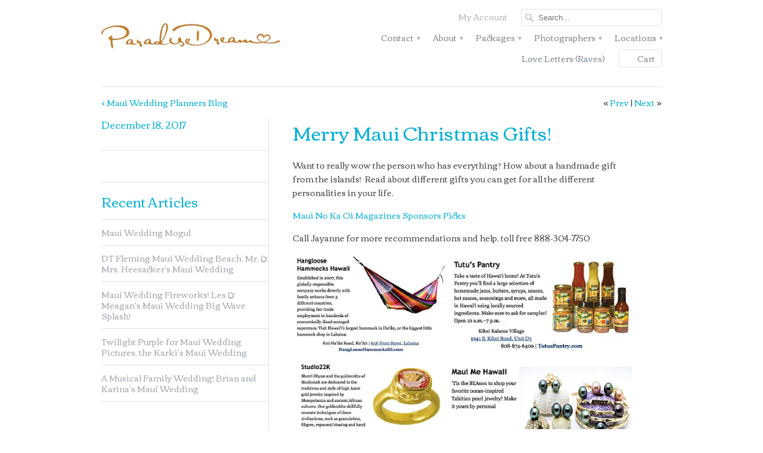

--- FILE ---
content_type: text/html; charset=utf-8
request_url: https://mauiwedding.net/blogs/news/merry-maui-christmas-gifts
body_size: 12421
content:
<!doctype html>
<html lang="en">  
  <head>
    <meta charset="utf-8">
    <meta http-equiv="cleartype" content="on">
    <meta name="robots" content="index,follow">


   

    <title>Merry Maui Christmas Gifts! | Maui's Paradise Dream Wedding, Maui Wedding Photographers & Coordinators</title>
    <meta name="description" content="Want to really wow the person who has everything? How about a handmade gift from the islands!  Read about different gifts you can get for all the differ..." />



  
    
    

    
      <meta property="og:url" content="https://mauiwedding.net/blogs/news/merry-maui-christmas-gifts" />
      <meta property="og:title" content="Merry Maui Christmas Gifts!" />
      <meta property="og:description" content="Want to really wow the person who has everything? How about a handmade gift from the islands!  Read about different gifts you can get for all the different personalities in your life. Maui No Ka Oi Magazines Sponsors Picks Call Jayanne for more recommendations and help, toll free 888-304-7750" />
      <meta property="og:type" content="article" />
      
        
        
        <meta property="og:image" content="http://cdn.shopify.com/s/files/1/0222/0734/files/2017-12-18_0001.jpg?v=1513645408" />
      
    
    
    <meta name="author" content="Maui Wedding Photography &amp; Planning Studio, A Paradise Dream Wedding">

    <!-- Mobile Specific Metas -->
    <meta name="HandheldFriendly" content="True">
    <meta name="MobileOptimized" content="320">
    <meta name="viewport" content="width=device-width, initial-scale=1, maximum-scale=1"> 

    <!-- Stylesheets -->
    <link href="//mauiwedding.net/cdn/shop/t/3/assets/styles.css?v=103776827580448543991744641408" rel="stylesheet" type="text/css" media="all" />
    <!--[if lte IE 8]>
      <link href="//mauiwedding.net/cdn/shop/t/3/assets/ie.css?v=1365385120" rel="stylesheet" type="text/css" media="all" />
    <![endif]-->
      
    <!-- Icons -->
    <link rel="shortcut icon" type="image/x-icon" href="//mauiwedding.net/cdn/shop/t/3/assets/favicon.png?v=1373072704">
    <link rel="canonical" href="https://mauiwedding.net/blogs/news/merry-maui-christmas-gifts" />

    <!-- Custom Fonts -->
    <link href='//fonts.googleapis.com/css?family=.|Lobster:light,normal,bold|Corben:light,normal,bold|Corben:light,normal,bold|Corben:light,normal,bold' rel='stylesheet' type='text/css'>
    
    
        
    <!-- jQuery and jQuery fallback -->
    <script src="//ajax.googleapis.com/ajax/libs/jquery/1.8.3/jquery.min.js"></script>
    <script>window.jQuery || document.write("<script src='//mauiwedding.net/cdn/shop/t/3/assets/jquery-1.8.3.min.js?v=1365385120'>\x3C/script>")</script>
    <script src="//mauiwedding.net/cdn/shop/t/3/assets/app.js?v=35486700738259173831440458253" type="text/javascript"></script>
    
    <script src="//mauiwedding.net/cdn/shopifycloud/storefront/assets/themes_support/option_selection-b017cd28.js" type="text/javascript"></script>
    <script>window.performance && window.performance.mark && window.performance.mark('shopify.content_for_header.start');</script><meta name="google-site-verification" content="8_2gOeURoFb9dUJu9N9x8xgI_Tq68eMM0bGjaoy_LRU">
<meta id="shopify-digital-wallet" name="shopify-digital-wallet" content="/2220734/digital_wallets/dialog">
<link rel="alternate" type="application/atom+xml" title="Feed" href="/blogs/news.atom" />
<script async="async" src="/checkouts/internal/preloads.js?locale=en-US"></script>
<script id="shopify-features" type="application/json">{"accessToken":"bcc4f9faa1df2226ffe8735b427f7027","betas":["rich-media-storefront-analytics"],"domain":"mauiwedding.net","predictiveSearch":true,"shopId":2220734,"locale":"en"}</script>
<script>var Shopify = Shopify || {};
Shopify.shop = "mauiwedding.myshopify.com";
Shopify.locale = "en";
Shopify.currency = {"active":"USD","rate":"1.0"};
Shopify.country = "US";
Shopify.theme = {"name":"Mobilia","id":4133143,"schema_name":null,"schema_version":null,"theme_store_id":null,"role":"main"};
Shopify.theme.handle = "null";
Shopify.theme.style = {"id":null,"handle":null};
Shopify.cdnHost = "mauiwedding.net/cdn";
Shopify.routes = Shopify.routes || {};
Shopify.routes.root = "/";</script>
<script type="module">!function(o){(o.Shopify=o.Shopify||{}).modules=!0}(window);</script>
<script>!function(o){function n(){var o=[];function n(){o.push(Array.prototype.slice.apply(arguments))}return n.q=o,n}var t=o.Shopify=o.Shopify||{};t.loadFeatures=n(),t.autoloadFeatures=n()}(window);</script>
<script id="shop-js-analytics" type="application/json">{"pageType":"article"}</script>
<script defer="defer" async type="module" src="//mauiwedding.net/cdn/shopifycloud/shop-js/modules/v2/client.init-shop-cart-sync_Bc8-qrdt.en.esm.js"></script>
<script defer="defer" async type="module" src="//mauiwedding.net/cdn/shopifycloud/shop-js/modules/v2/chunk.common_CmNk3qlo.esm.js"></script>
<script type="module">
  await import("//mauiwedding.net/cdn/shopifycloud/shop-js/modules/v2/client.init-shop-cart-sync_Bc8-qrdt.en.esm.js");
await import("//mauiwedding.net/cdn/shopifycloud/shop-js/modules/v2/chunk.common_CmNk3qlo.esm.js");

  window.Shopify.SignInWithShop?.initShopCartSync?.({"fedCMEnabled":true,"windoidEnabled":true});

</script>
<script id="__st">var __st={"a":2220734,"offset":-36000,"reqid":"c42cc5db-1c35-4e20-aeb2-39fe8e51f520-1762075209","pageurl":"mauiwedding.net\/blogs\/news\/merry-maui-christmas-gifts","s":"articles-5613486121","u":"746f7ac8f6f2","p":"article","rtyp":"article","rid":5613486121};</script>
<script>window.ShopifyPaypalV4VisibilityTracking = true;</script>
<script id="captcha-bootstrap">!function(){'use strict';const t='contact',e='account',n='new_comment',o=[[t,t],['blogs',n],['comments',n],[t,'customer']],c=[[e,'customer_login'],[e,'guest_login'],[e,'recover_customer_password'],[e,'create_customer']],r=t=>t.map((([t,e])=>`form[action*='/${t}']:not([data-nocaptcha='true']) input[name='form_type'][value='${e}']`)).join(','),a=t=>()=>t?[...document.querySelectorAll(t)].map((t=>t.form)):[];function s(){const t=[...o],e=r(t);return a(e)}const i='password',u='form_key',d=['recaptcha-v3-token','g-recaptcha-response','h-captcha-response',i],f=()=>{try{return window.sessionStorage}catch{return}},m='__shopify_v',_=t=>t.elements[u];function p(t,e,n=!1){try{const o=window.sessionStorage,c=JSON.parse(o.getItem(e)),{data:r}=function(t){const{data:e,action:n}=t;return t[m]||n?{data:e,action:n}:{data:t,action:n}}(c);for(const[e,n]of Object.entries(r))t.elements[e]&&(t.elements[e].value=n);n&&o.removeItem(e)}catch(o){console.error('form repopulation failed',{error:o})}}const l='form_type',E='cptcha';function T(t){t.dataset[E]=!0}const w=window,h=w.document,L='Shopify',v='ce_forms',y='captcha';let A=!1;((t,e)=>{const n=(g='f06e6c50-85a8-45c8-87d0-21a2b65856fe',I='https://cdn.shopify.com/shopifycloud/storefront-forms-hcaptcha/ce_storefront_forms_captcha_hcaptcha.v1.5.2.iife.js',D={infoText:'Protected by hCaptcha',privacyText:'Privacy',termsText:'Terms'},(t,e,n)=>{const o=w[L][v],c=o.bindForm;if(c)return c(t,g,e,D).then(n);var r;o.q.push([[t,g,e,D],n]),r=I,A||(h.body.append(Object.assign(h.createElement('script'),{id:'captcha-provider',async:!0,src:r})),A=!0)});var g,I,D;w[L]=w[L]||{},w[L][v]=w[L][v]||{},w[L][v].q=[],w[L][y]=w[L][y]||{},w[L][y].protect=function(t,e){n(t,void 0,e),T(t)},Object.freeze(w[L][y]),function(t,e,n,w,h,L){const[v,y,A,g]=function(t,e,n){const i=e?o:[],u=t?c:[],d=[...i,...u],f=r(d),m=r(i),_=r(d.filter((([t,e])=>n.includes(e))));return[a(f),a(m),a(_),s()]}(w,h,L),I=t=>{const e=t.target;return e instanceof HTMLFormElement?e:e&&e.form},D=t=>v().includes(t);t.addEventListener('submit',(t=>{const e=I(t);if(!e)return;const n=D(e)&&!e.dataset.hcaptchaBound&&!e.dataset.recaptchaBound,o=_(e),c=g().includes(e)&&(!o||!o.value);(n||c)&&t.preventDefault(),c&&!n&&(function(t){try{if(!f())return;!function(t){const e=f();if(!e)return;const n=_(t);if(!n)return;const o=n.value;o&&e.removeItem(o)}(t);const e=Array.from(Array(32),(()=>Math.random().toString(36)[2])).join('');!function(t,e){_(t)||t.append(Object.assign(document.createElement('input'),{type:'hidden',name:u})),t.elements[u].value=e}(t,e),function(t,e){const n=f();if(!n)return;const o=[...t.querySelectorAll(`input[type='${i}']`)].map((({name:t})=>t)),c=[...d,...o],r={};for(const[a,s]of new FormData(t).entries())c.includes(a)||(r[a]=s);n.setItem(e,JSON.stringify({[m]:1,action:t.action,data:r}))}(t,e)}catch(e){console.error('failed to persist form',e)}}(e),e.submit())}));const S=(t,e)=>{t&&!t.dataset[E]&&(n(t,e.some((e=>e===t))),T(t))};for(const o of['focusin','change'])t.addEventListener(o,(t=>{const e=I(t);D(e)&&S(e,y())}));const B=e.get('form_key'),M=e.get(l),P=B&&M;t.addEventListener('DOMContentLoaded',(()=>{const t=y();if(P)for(const e of t)e.elements[l].value===M&&p(e,B);[...new Set([...A(),...v().filter((t=>'true'===t.dataset.shopifyCaptcha))])].forEach((e=>S(e,t)))}))}(h,new URLSearchParams(w.location.search),n,t,e,['guest_login'])})(!0,!0)}();</script>
<script integrity="sha256-52AcMU7V7pcBOXWImdc/TAGTFKeNjmkeM1Pvks/DTgc=" data-source-attribution="shopify.loadfeatures" defer="defer" src="//mauiwedding.net/cdn/shopifycloud/storefront/assets/storefront/load_feature-81c60534.js" crossorigin="anonymous"></script>
<script data-source-attribution="shopify.dynamic_checkout.dynamic.init">var Shopify=Shopify||{};Shopify.PaymentButton=Shopify.PaymentButton||{isStorefrontPortableWallets:!0,init:function(){window.Shopify.PaymentButton.init=function(){};var t=document.createElement("script");t.src="https://mauiwedding.net/cdn/shopifycloud/portable-wallets/latest/portable-wallets.en.js",t.type="module",document.head.appendChild(t)}};
</script>
<script data-source-attribution="shopify.dynamic_checkout.buyer_consent">
  function portableWalletsHideBuyerConsent(e){var t=document.getElementById("shopify-buyer-consent"),n=document.getElementById("shopify-subscription-policy-button");t&&n&&(t.classList.add("hidden"),t.setAttribute("aria-hidden","true"),n.removeEventListener("click",e))}function portableWalletsShowBuyerConsent(e){var t=document.getElementById("shopify-buyer-consent"),n=document.getElementById("shopify-subscription-policy-button");t&&n&&(t.classList.remove("hidden"),t.removeAttribute("aria-hidden"),n.addEventListener("click",e))}window.Shopify?.PaymentButton&&(window.Shopify.PaymentButton.hideBuyerConsent=portableWalletsHideBuyerConsent,window.Shopify.PaymentButton.showBuyerConsent=portableWalletsShowBuyerConsent);
</script>
<script data-source-attribution="shopify.dynamic_checkout.cart.bootstrap">document.addEventListener("DOMContentLoaded",(function(){function t(){return document.querySelector("shopify-accelerated-checkout-cart, shopify-accelerated-checkout")}if(t())Shopify.PaymentButton.init();else{new MutationObserver((function(e,n){t()&&(Shopify.PaymentButton.init(),n.disconnect())})).observe(document.body,{childList:!0,subtree:!0})}}));
</script>

<script>window.performance && window.performance.mark && window.performance.mark('shopify.content_for_header.end');</script>
  
  <link href="https://monorail-edge.shopifysvc.com" rel="dns-prefetch">
<script>(function(){if ("sendBeacon" in navigator && "performance" in window) {try {var session_token_from_headers = performance.getEntriesByType('navigation')[0].serverTiming.find(x => x.name == '_s').description;} catch {var session_token_from_headers = undefined;}var session_cookie_matches = document.cookie.match(/_shopify_s=([^;]*)/);var session_token_from_cookie = session_cookie_matches && session_cookie_matches.length === 2 ? session_cookie_matches[1] : "";var session_token = session_token_from_headers || session_token_from_cookie || "";function handle_abandonment_event(e) {var entries = performance.getEntries().filter(function(entry) {return /monorail-edge.shopifysvc.com/.test(entry.name);});if (!window.abandonment_tracked && entries.length === 0) {window.abandonment_tracked = true;var currentMs = Date.now();var navigation_start = performance.timing.navigationStart;var payload = {shop_id: 2220734,url: window.location.href,navigation_start,duration: currentMs - navigation_start,session_token,page_type: "article"};window.navigator.sendBeacon("https://monorail-edge.shopifysvc.com/v1/produce", JSON.stringify({schema_id: "online_store_buyer_site_abandonment/1.1",payload: payload,metadata: {event_created_at_ms: currentMs,event_sent_at_ms: currentMs}}));}}window.addEventListener('pagehide', handle_abandonment_event);}}());</script>
<script id="web-pixels-manager-setup">(function e(e,d,r,n,o){if(void 0===o&&(o={}),!Boolean(null===(a=null===(i=window.Shopify)||void 0===i?void 0:i.analytics)||void 0===a?void 0:a.replayQueue)){var i,a;window.Shopify=window.Shopify||{};var t=window.Shopify;t.analytics=t.analytics||{};var s=t.analytics;s.replayQueue=[],s.publish=function(e,d,r){return s.replayQueue.push([e,d,r]),!0};try{self.performance.mark("wpm:start")}catch(e){}var l=function(){var e={modern:/Edge?\/(1{2}[4-9]|1[2-9]\d|[2-9]\d{2}|\d{4,})\.\d+(\.\d+|)|Firefox\/(1{2}[4-9]|1[2-9]\d|[2-9]\d{2}|\d{4,})\.\d+(\.\d+|)|Chrom(ium|e)\/(9{2}|\d{3,})\.\d+(\.\d+|)|(Maci|X1{2}).+ Version\/(15\.\d+|(1[6-9]|[2-9]\d|\d{3,})\.\d+)([,.]\d+|)( \(\w+\)|)( Mobile\/\w+|) Safari\/|Chrome.+OPR\/(9{2}|\d{3,})\.\d+\.\d+|(CPU[ +]OS|iPhone[ +]OS|CPU[ +]iPhone|CPU IPhone OS|CPU iPad OS)[ +]+(15[._]\d+|(1[6-9]|[2-9]\d|\d{3,})[._]\d+)([._]\d+|)|Android:?[ /-](13[3-9]|1[4-9]\d|[2-9]\d{2}|\d{4,})(\.\d+|)(\.\d+|)|Android.+Firefox\/(13[5-9]|1[4-9]\d|[2-9]\d{2}|\d{4,})\.\d+(\.\d+|)|Android.+Chrom(ium|e)\/(13[3-9]|1[4-9]\d|[2-9]\d{2}|\d{4,})\.\d+(\.\d+|)|SamsungBrowser\/([2-9]\d|\d{3,})\.\d+/,legacy:/Edge?\/(1[6-9]|[2-9]\d|\d{3,})\.\d+(\.\d+|)|Firefox\/(5[4-9]|[6-9]\d|\d{3,})\.\d+(\.\d+|)|Chrom(ium|e)\/(5[1-9]|[6-9]\d|\d{3,})\.\d+(\.\d+|)([\d.]+$|.*Safari\/(?![\d.]+ Edge\/[\d.]+$))|(Maci|X1{2}).+ Version\/(10\.\d+|(1[1-9]|[2-9]\d|\d{3,})\.\d+)([,.]\d+|)( \(\w+\)|)( Mobile\/\w+|) Safari\/|Chrome.+OPR\/(3[89]|[4-9]\d|\d{3,})\.\d+\.\d+|(CPU[ +]OS|iPhone[ +]OS|CPU[ +]iPhone|CPU IPhone OS|CPU iPad OS)[ +]+(10[._]\d+|(1[1-9]|[2-9]\d|\d{3,})[._]\d+)([._]\d+|)|Android:?[ /-](13[3-9]|1[4-9]\d|[2-9]\d{2}|\d{4,})(\.\d+|)(\.\d+|)|Mobile Safari.+OPR\/([89]\d|\d{3,})\.\d+\.\d+|Android.+Firefox\/(13[5-9]|1[4-9]\d|[2-9]\d{2}|\d{4,})\.\d+(\.\d+|)|Android.+Chrom(ium|e)\/(13[3-9]|1[4-9]\d|[2-9]\d{2}|\d{4,})\.\d+(\.\d+|)|Android.+(UC? ?Browser|UCWEB|U3)[ /]?(15\.([5-9]|\d{2,})|(1[6-9]|[2-9]\d|\d{3,})\.\d+)\.\d+|SamsungBrowser\/(5\.\d+|([6-9]|\d{2,})\.\d+)|Android.+MQ{2}Browser\/(14(\.(9|\d{2,})|)|(1[5-9]|[2-9]\d|\d{3,})(\.\d+|))(\.\d+|)|K[Aa][Ii]OS\/(3\.\d+|([4-9]|\d{2,})\.\d+)(\.\d+|)/},d=e.modern,r=e.legacy,n=navigator.userAgent;return n.match(d)?"modern":n.match(r)?"legacy":"unknown"}(),u="modern"===l?"modern":"legacy",c=(null!=n?n:{modern:"",legacy:""})[u],f=function(e){return[e.baseUrl,"/wpm","/b",e.hashVersion,"modern"===e.buildTarget?"m":"l",".js"].join("")}({baseUrl:d,hashVersion:r,buildTarget:u}),m=function(e){var d=e.version,r=e.bundleTarget,n=e.surface,o=e.pageUrl,i=e.monorailEndpoint;return{emit:function(e){var a=e.status,t=e.errorMsg,s=(new Date).getTime(),l=JSON.stringify({metadata:{event_sent_at_ms:s},events:[{schema_id:"web_pixels_manager_load/3.1",payload:{version:d,bundle_target:r,page_url:o,status:a,surface:n,error_msg:t},metadata:{event_created_at_ms:s}}]});if(!i)return console&&console.warn&&console.warn("[Web Pixels Manager] No Monorail endpoint provided, skipping logging."),!1;try{return self.navigator.sendBeacon.bind(self.navigator)(i,l)}catch(e){}var u=new XMLHttpRequest;try{return u.open("POST",i,!0),u.setRequestHeader("Content-Type","text/plain"),u.send(l),!0}catch(e){return console&&console.warn&&console.warn("[Web Pixels Manager] Got an unhandled error while logging to Monorail."),!1}}}}({version:r,bundleTarget:l,surface:e.surface,pageUrl:self.location.href,monorailEndpoint:e.monorailEndpoint});try{o.browserTarget=l,function(e){var d=e.src,r=e.async,n=void 0===r||r,o=e.onload,i=e.onerror,a=e.sri,t=e.scriptDataAttributes,s=void 0===t?{}:t,l=document.createElement("script"),u=document.querySelector("head"),c=document.querySelector("body");if(l.async=n,l.src=d,a&&(l.integrity=a,l.crossOrigin="anonymous"),s)for(var f in s)if(Object.prototype.hasOwnProperty.call(s,f))try{l.dataset[f]=s[f]}catch(e){}if(o&&l.addEventListener("load",o),i&&l.addEventListener("error",i),u)u.appendChild(l);else{if(!c)throw new Error("Did not find a head or body element to append the script");c.appendChild(l)}}({src:f,async:!0,onload:function(){if(!function(){var e,d;return Boolean(null===(d=null===(e=window.Shopify)||void 0===e?void 0:e.analytics)||void 0===d?void 0:d.initialized)}()){var d=window.webPixelsManager.init(e)||void 0;if(d){var r=window.Shopify.analytics;r.replayQueue.forEach((function(e){var r=e[0],n=e[1],o=e[2];d.publishCustomEvent(r,n,o)})),r.replayQueue=[],r.publish=d.publishCustomEvent,r.visitor=d.visitor,r.initialized=!0}}},onerror:function(){return m.emit({status:"failed",errorMsg:"".concat(f," has failed to load")})},sri:function(e){var d=/^sha384-[A-Za-z0-9+/=]+$/;return"string"==typeof e&&d.test(e)}(c)?c:"",scriptDataAttributes:o}),m.emit({status:"loading"})}catch(e){m.emit({status:"failed",errorMsg:(null==e?void 0:e.message)||"Unknown error"})}}})({shopId: 2220734,storefrontBaseUrl: "https://mauiwedding.net",extensionsBaseUrl: "https://extensions.shopifycdn.com/cdn/shopifycloud/web-pixels-manager",monorailEndpoint: "https://monorail-edge.shopifysvc.com/unstable/produce_batch",surface: "storefront-renderer",enabledBetaFlags: ["2dca8a86"],webPixelsConfigList: [{"id":"459964531","configuration":"{\"config\":\"{\\\"pixel_id\\\":\\\"GT-5TJHXKD\\\",\\\"target_country\\\":\\\"US\\\",\\\"gtag_events\\\":[{\\\"type\\\":\\\"purchase\\\",\\\"action_label\\\":\\\"MC-D4Q8ECNR4G\\\"},{\\\"type\\\":\\\"page_view\\\",\\\"action_label\\\":\\\"MC-D4Q8ECNR4G\\\"},{\\\"type\\\":\\\"view_item\\\",\\\"action_label\\\":\\\"MC-D4Q8ECNR4G\\\"}],\\\"enable_monitoring_mode\\\":false}\"}","eventPayloadVersion":"v1","runtimeContext":"OPEN","scriptVersion":"b2a88bafab3e21179ed38636efcd8a93","type":"APP","apiClientId":1780363,"privacyPurposes":[],"dataSharingAdjustments":{"protectedCustomerApprovalScopes":["read_customer_address","read_customer_email","read_customer_name","read_customer_personal_data","read_customer_phone"]}},{"id":"188219507","configuration":"{\"pixel_id\":\"246067433487375\",\"pixel_type\":\"facebook_pixel\",\"metaapp_system_user_token\":\"-\"}","eventPayloadVersion":"v1","runtimeContext":"OPEN","scriptVersion":"ca16bc87fe92b6042fbaa3acc2fbdaa6","type":"APP","apiClientId":2329312,"privacyPurposes":["ANALYTICS","MARKETING","SALE_OF_DATA"],"dataSharingAdjustments":{"protectedCustomerApprovalScopes":["read_customer_address","read_customer_email","read_customer_name","read_customer_personal_data","read_customer_phone"]}},{"id":"91586675","eventPayloadVersion":"v1","runtimeContext":"LAX","scriptVersion":"1","type":"CUSTOM","privacyPurposes":["ANALYTICS"],"name":"Google Analytics tag (migrated)"},{"id":"shopify-app-pixel","configuration":"{}","eventPayloadVersion":"v1","runtimeContext":"STRICT","scriptVersion":"0450","apiClientId":"shopify-pixel","type":"APP","privacyPurposes":["ANALYTICS","MARKETING"]},{"id":"shopify-custom-pixel","eventPayloadVersion":"v1","runtimeContext":"LAX","scriptVersion":"0450","apiClientId":"shopify-pixel","type":"CUSTOM","privacyPurposes":["ANALYTICS","MARKETING"]}],isMerchantRequest: false,initData: {"shop":{"name":"Maui Wedding Photography \u0026 Planning Studio, A Paradise Dream Wedding","paymentSettings":{"currencyCode":"USD"},"myshopifyDomain":"mauiwedding.myshopify.com","countryCode":"US","storefrontUrl":"https:\/\/mauiwedding.net"},"customer":null,"cart":null,"checkout":null,"productVariants":[],"purchasingCompany":null},},"https://mauiwedding.net/cdn","5303c62bw494ab25dp0d72f2dcm48e21f5a",{"modern":"","legacy":""},{"shopId":"2220734","storefrontBaseUrl":"https:\/\/mauiwedding.net","extensionBaseUrl":"https:\/\/extensions.shopifycdn.com\/cdn\/shopifycloud\/web-pixels-manager","surface":"storefront-renderer","enabledBetaFlags":"[\"2dca8a86\"]","isMerchantRequest":"false","hashVersion":"5303c62bw494ab25dp0d72f2dcm48e21f5a","publish":"custom","events":"[[\"page_viewed\",{}]]"});</script><script>
  window.ShopifyAnalytics = window.ShopifyAnalytics || {};
  window.ShopifyAnalytics.meta = window.ShopifyAnalytics.meta || {};
  window.ShopifyAnalytics.meta.currency = 'USD';
  var meta = {"page":{"pageType":"article","resourceType":"article","resourceId":5613486121}};
  for (var attr in meta) {
    window.ShopifyAnalytics.meta[attr] = meta[attr];
  }
</script>
<script class="analytics">
  (function () {
    var customDocumentWrite = function(content) {
      var jquery = null;

      if (window.jQuery) {
        jquery = window.jQuery;
      } else if (window.Checkout && window.Checkout.$) {
        jquery = window.Checkout.$;
      }

      if (jquery) {
        jquery('body').append(content);
      }
    };

    var hasLoggedConversion = function(token) {
      if (token) {
        return document.cookie.indexOf('loggedConversion=' + token) !== -1;
      }
      return false;
    }

    var setCookieIfConversion = function(token) {
      if (token) {
        var twoMonthsFromNow = new Date(Date.now());
        twoMonthsFromNow.setMonth(twoMonthsFromNow.getMonth() + 2);

        document.cookie = 'loggedConversion=' + token + '; expires=' + twoMonthsFromNow;
      }
    }

    var trekkie = window.ShopifyAnalytics.lib = window.trekkie = window.trekkie || [];
    if (trekkie.integrations) {
      return;
    }
    trekkie.methods = [
      'identify',
      'page',
      'ready',
      'track',
      'trackForm',
      'trackLink'
    ];
    trekkie.factory = function(method) {
      return function() {
        var args = Array.prototype.slice.call(arguments);
        args.unshift(method);
        trekkie.push(args);
        return trekkie;
      };
    };
    for (var i = 0; i < trekkie.methods.length; i++) {
      var key = trekkie.methods[i];
      trekkie[key] = trekkie.factory(key);
    }
    trekkie.load = function(config) {
      trekkie.config = config || {};
      trekkie.config.initialDocumentCookie = document.cookie;
      var first = document.getElementsByTagName('script')[0];
      var script = document.createElement('script');
      script.type = 'text/javascript';
      script.onerror = function(e) {
        var scriptFallback = document.createElement('script');
        scriptFallback.type = 'text/javascript';
        scriptFallback.onerror = function(error) {
                var Monorail = {
      produce: function produce(monorailDomain, schemaId, payload) {
        var currentMs = new Date().getTime();
        var event = {
          schema_id: schemaId,
          payload: payload,
          metadata: {
            event_created_at_ms: currentMs,
            event_sent_at_ms: currentMs
          }
        };
        return Monorail.sendRequest("https://" + monorailDomain + "/v1/produce", JSON.stringify(event));
      },
      sendRequest: function sendRequest(endpointUrl, payload) {
        // Try the sendBeacon API
        if (window && window.navigator && typeof window.navigator.sendBeacon === 'function' && typeof window.Blob === 'function' && !Monorail.isIos12()) {
          var blobData = new window.Blob([payload], {
            type: 'text/plain'
          });

          if (window.navigator.sendBeacon(endpointUrl, blobData)) {
            return true;
          } // sendBeacon was not successful

        } // XHR beacon

        var xhr = new XMLHttpRequest();

        try {
          xhr.open('POST', endpointUrl);
          xhr.setRequestHeader('Content-Type', 'text/plain');
          xhr.send(payload);
        } catch (e) {
          console.log(e);
        }

        return false;
      },
      isIos12: function isIos12() {
        return window.navigator.userAgent.lastIndexOf('iPhone; CPU iPhone OS 12_') !== -1 || window.navigator.userAgent.lastIndexOf('iPad; CPU OS 12_') !== -1;
      }
    };
    Monorail.produce('monorail-edge.shopifysvc.com',
      'trekkie_storefront_load_errors/1.1',
      {shop_id: 2220734,
      theme_id: 4133143,
      app_name: "storefront",
      context_url: window.location.href,
      source_url: "//mauiwedding.net/cdn/s/trekkie.storefront.5ad93876886aa0a32f5bade9f25632a26c6f183a.min.js"});

        };
        scriptFallback.async = true;
        scriptFallback.src = '//mauiwedding.net/cdn/s/trekkie.storefront.5ad93876886aa0a32f5bade9f25632a26c6f183a.min.js';
        first.parentNode.insertBefore(scriptFallback, first);
      };
      script.async = true;
      script.src = '//mauiwedding.net/cdn/s/trekkie.storefront.5ad93876886aa0a32f5bade9f25632a26c6f183a.min.js';
      first.parentNode.insertBefore(script, first);
    };
    trekkie.load(
      {"Trekkie":{"appName":"storefront","development":false,"defaultAttributes":{"shopId":2220734,"isMerchantRequest":null,"themeId":4133143,"themeCityHash":"11857488846232291750","contentLanguage":"en","currency":"USD","eventMetadataId":"e3b0883b-0968-4950-87e3-835aff48cc37"},"isServerSideCookieWritingEnabled":true,"monorailRegion":"shop_domain","enabledBetaFlags":["f0df213a"]},"Session Attribution":{},"S2S":{"facebookCapiEnabled":false,"source":"trekkie-storefront-renderer","apiClientId":580111}}
    );

    var loaded = false;
    trekkie.ready(function() {
      if (loaded) return;
      loaded = true;

      window.ShopifyAnalytics.lib = window.trekkie;

      var originalDocumentWrite = document.write;
      document.write = customDocumentWrite;
      try { window.ShopifyAnalytics.merchantGoogleAnalytics.call(this); } catch(error) {};
      document.write = originalDocumentWrite;

      window.ShopifyAnalytics.lib.page(null,{"pageType":"article","resourceType":"article","resourceId":5613486121,"shopifyEmitted":true});

      var match = window.location.pathname.match(/checkouts\/(.+)\/(thank_you|post_purchase)/)
      var token = match? match[1]: undefined;
      if (!hasLoggedConversion(token)) {
        setCookieIfConversion(token);
        
      }
    });


        var eventsListenerScript = document.createElement('script');
        eventsListenerScript.async = true;
        eventsListenerScript.src = "//mauiwedding.net/cdn/shopifycloud/storefront/assets/shop_events_listener-b8f524ab.js";
        document.getElementsByTagName('head')[0].appendChild(eventsListenerScript);

})();</script>
  <script>
  if (!window.ga || (window.ga && typeof window.ga !== 'function')) {
    window.ga = function ga() {
      (window.ga.q = window.ga.q || []).push(arguments);
      if (window.Shopify && window.Shopify.analytics && typeof window.Shopify.analytics.publish === 'function') {
        window.Shopify.analytics.publish("ga_stub_called", {}, {sendTo: "google_osp_migration"});
      }
      console.error("Shopify's Google Analytics stub called with:", Array.from(arguments), "\nSee https://help.shopify.com/manual/promoting-marketing/pixels/pixel-migration#google for more information.");
    };
    if (window.Shopify && window.Shopify.analytics && typeof window.Shopify.analytics.publish === 'function') {
      window.Shopify.analytics.publish("ga_stub_initialized", {}, {sendTo: "google_osp_migration"});
    }
  }
</script>
<script
  defer
  src="https://mauiwedding.net/cdn/shopifycloud/perf-kit/shopify-perf-kit-2.1.1.min.js"
  data-application="storefront-renderer"
  data-shop-id="2220734"
  data-render-region="gcp-us-central1"
  data-page-type="article"
  data-theme-instance-id="4133143"
  data-theme-name=""
  data-theme-version=""
  data-monorail-region="shop_domain"
  data-resource-timing-sampling-rate="10"
  data-shs="true"
  data-shs-beacon="true"
  data-shs-export-with-fetch="true"
  data-shs-logs-sample-rate="1"
></script>
 <body>
    <div id="fb-root"></div>
    <script>(function(d, s, id) {
      var js, fjs = d.getElementsByTagName(s)[0];
      if (d.getElementById(id)) return;
      js = d.createElement(s); js.id = id;
      js.src = "//connect.facebook.net/en_US/all.js#xfbml=1";
      fjs.parentNode.insertBefore(js, fjs);
    }(document, 'script', 'facebook-jssdk'));</script>

    <div class="container content"> 
      <div class="one-third column logo">
        <a href="https://mauiwedding.net" title="Maui Wedding Photography &amp; Planning Studio, A Paradise Dream Wedding">
          
            <img src="//mauiwedding.net/cdn/shop/t/3/assets/logo.png?v=110170181240236382031381801981" alt="Maui Wedding Photography &amp; Planning Studio, A Paradise Dream Wedding" />
          
        </a>
      </div>
      
      <div class="two-thirds column nav">
        <span class="mobile_hidden">
          <ul class="top_menu search_nav">
            
            
            
              <li>
                <a href="/account" title="My Account ">My Account</a>
              </li>
              
            
            
              <li>
                <form class="search" action="/search">
                  <input type="text" name="q" class="search_box" placeholder="Search..." value="" />
                </form>
              </li>
            
          </ul>
          <ul class="main menu">
            
              
                <li><a href="/pages/contact-us-on-maui" title="Contact"  >Contact 
                  <span class="arrow">▾</span></a> 
                  <ul>
                    
                      
                        <li><a href="/pages/contact-us-on-maui" title="Custom Estimate Request">Custom Estimate Request</a></li>
                      
                    
                  </ul>
                </li>
              
            
              
                <li><a href="/pages/maui-wedding-photography-studio-about-us" title="About"  >About 
                  <span class="arrow">▾</span></a> 
                  <ul>
                    
                      
                        <li><a href="/pages/maui-wedding-photography-studio-about-us" title="Maui Wedding Info Video">Maui Wedding Info Video</a></li>
                      
                    
                      
                        <li><a href="/pages/maui-staff-profiles" title="Maui Staff Bios">Maui Staff Bios</a></li>
                      
                    
                  </ul>
                </li>
              
            
              
                <li><a href="/collections/maui-wedding-packages" title="Packages"  >Packages 
                  <span class="arrow">▾</span></a> 
                  <ul>
                    
                      
                        <li><a href="/collections/maui-wedding-packages" title="Maui Wedding Packages">Maui Wedding Packages</a></li>
                      
                    
                      
                        <li><a href="/collections/maui-photography-packages" title="Maui Photography Only Packages">Maui Photography Only Packages</a></li>
                      
                    
                      
                        <li><a href="/collections/maui-family-photography-and-couple-and-indivdual-portraits" title="Maui Family Photography & Portraits">Maui Family Photography & Portraits</a></li>
                      
                    
                      
                        <li><a href="/collections/vow-renewal-complete-packages" title="Maui Vow Renewal Packages">Maui Vow Renewal Packages</a></li>
                      
                    
                      
                        <li><a href="/pages/maui-wedding-enhancements-options" title="Flowers, Beauty, Video & other Options">Flowers, Beauty, Video & other Options</a></li>
                      
                    
                  </ul>
                </li>
              
            
              
                <li><a href="/pages/maui-wedding-photography-studio" title="Photographers"  >Photographers 
                  <span class="arrow">▾</span></a> 
                  <ul>
                    
                      
                        <li><a href="https://maui.smugmug.com/Maui-Wedding-Portfolios/Ian-Shepherd-Maui-Wedding-Photographer" title="Ian Shepherd">Ian Shepherd</a></li>
                      
                    
                      
                        <li><a href="/pages/maui-wedding-photographer-gordon-nash" title="Gordon Nash">Gordon Nash</a></li>
                      
                    
                  </ul>
                </li>
              
            
              
                <li><a href="/collections/maui-wedding-locations-venues" title="Locations"  >Locations 
                  <span class="arrow">▾</span></a> 
                  <ul>
                    
                      
                        <li><a href="/collections/maui-beaches" title="Maui Beaches">Maui Beaches</a></li>
                      
                    
                      
                        <li><a href="/collections/resorts" title="Maui Resorts">Maui Resorts</a></li>
                      
                    
                      
                        <li><a href="/collections/restaurants" title="Maui Restaurants">Maui Restaurants</a></li>
                      
                    
                      
                        <li><a href="/collections/maui-private-estates" title="Maui Estates">Maui Estates</a></li>
                      
                    
                      
                        <li><a href="/pages/maui-wedding-maps" title="Maui Wedding Maps">Maui Wedding Maps</a></li>
                      
                    
                  </ul>
                </li>
              
            
              
                <li><a href="/blogs/testimonials" title="Love Letters (Raves)" >Love Letters (Raves)</a></li>
              
            
          </ul>
        </span>
        <ul class="nav_buttons menu">
          <li class="navicon_button">
            <a href="#" class="navicon" title="View Menu">Menu</a>
          </li>
          <li>
            <a href="/cart" class="cart " title="Shopping Cart">Cart</a>
          </li>
        </ul>
      </div>

      
      
      
        <div class="sixteen columns header">&nbsp;</div>
      
    </div>

    <div class="toggle_menu nav">
      <ul class="mobile_menu">
        <li>
          <form class="search" action="/search">
            <input type="text" name="q" class="search_box" placeholder="Search..." value="" />
          </form>
        </li>
        
          
            <li ><a href="/pages/contact-us-on-maui" title="Contact">Contact</a>
              <ul>
                
                  
                    <li ><a href="/pages/contact-us-on-maui" title="Custom Estimate Request">Custom Estimate Request</a></li>
                  
                
              </ul>
            </li>
          
        
          
            <li ><a href="/pages/maui-wedding-photography-studio-about-us" title="About">About</a>
              <ul>
                
                  
                    <li ><a href="/pages/maui-wedding-photography-studio-about-us" title="Maui Wedding Info Video">Maui Wedding Info Video</a></li>
                  
                
                  
                    <li ><a href="/pages/maui-staff-profiles" title="Maui Staff Bios">Maui Staff Bios</a></li>
                  
                
              </ul>
            </li>
          
        
          
            <li ><a href="/collections/maui-wedding-packages" title="Packages">Packages</a>
              <ul>
                
                  
                    <li ><a href="/collections/maui-wedding-packages" title="Maui Wedding Packages">Maui Wedding Packages</a></li>
                  
                
                  
                    <li ><a href="/collections/maui-photography-packages" title="Maui Photography Only Packages">Maui Photography Only Packages</a></li>
                  
                
                  
                    <li ><a href="/collections/maui-family-photography-and-couple-and-indivdual-portraits" title="Maui Family Photography & Portraits">Maui Family Photography & Portraits</a></li>
                  
                
                  
                    <li ><a href="/collections/vow-renewal-complete-packages" title="Maui Vow Renewal Packages">Maui Vow Renewal Packages</a></li>
                  
                
                  
                    <li ><a href="/pages/maui-wedding-enhancements-options" title="Flowers, Beauty, Video & other Options">Flowers, Beauty, Video & other Options</a></li>
                  
                
              </ul>
            </li>
          
        
          
            <li ><a href="/pages/maui-wedding-photography-studio" title="Photographers">Photographers</a>
              <ul>
                
                  
                    <li ><a href="https://maui.smugmug.com/Maui-Wedding-Portfolios/Ian-Shepherd-Maui-Wedding-Photographer" title="Ian Shepherd">Ian Shepherd</a></li>
                  
                
                  
                    <li ><a href="/pages/maui-wedding-photographer-gordon-nash" title="Gordon Nash">Gordon Nash</a></li>
                  
                
              </ul>
            </li>
          
        
          
            <li ><a href="/collections/maui-wedding-locations-venues" title="Locations">Locations</a>
              <ul>
                
                  
                    <li ><a href="/collections/maui-beaches" title="Maui Beaches">Maui Beaches</a></li>
                  
                
                  
                    <li ><a href="/collections/resorts" title="Maui Resorts">Maui Resorts</a></li>
                  
                
                  
                    <li ><a href="/collections/restaurants" title="Maui Restaurants">Maui Restaurants</a></li>
                  
                
                  
                    <li ><a href="/collections/maui-private-estates" title="Maui Estates">Maui Estates</a></li>
                  
                
                  
                    <li ><a href="/pages/maui-wedding-maps" title="Maui Wedding Maps">Maui Wedding Maps</a></li>
                  
                
              </ul>
            </li>
          
        
          
            <li ><a href="/blogs/testimonials" title="Love Letters (Raves)">Love Letters (Raves)</a></li>
          
        
        
        
          <li>
            <a href="/account" title="My Account ">My Account</a>
          </li>
          
        
      </ul>
    </div>  
      
      
        <div class="container main content"> 
      

      
        <div class="sixteen columns">
  <div class="clearfix breadcrumb">
    <div class="right">       
      
        &laquo; <a href="/blogs/news/nicholas-and-candaces-maui-wedding" title="Previous Article">Prev</a>
        |
      

      
        <a href="/blogs/news/maui-wedding-in-a-submarine" title="Next Article">Next</a> &raquo;
      
    </div>

    <a href="/blogs/news" title="Maui Wedding Planners Blog">&lt; Maui Wedding Planners Blog</a>      
  </div>
</div>

<div class="sixteen columns">
  <div class="five columns alpha omega blog_meta">
    <h6>
      December 18, 2017
    </h6>

    

    <p class="meta">
      
    </p>

    <hr />
   
      




  <div class="social_buttons">
    

  

  
  
  
  
  <span class="facebookcont fb-like" data-href="https://mauiwedding.net/blogs/news/merry-maui-christmas-gifts" data-send="false" data-layout="button_count" data-width="90" data-show-faces="false"></span>

  </div>



    
      <hr />    
      <h4 class="sidebar_title">Recent Articles</h4>
      <ul class="border none">
        
          <li>
            <a href="/blogs/news/9911284-maui-wedding-mogul" title="Maui Wedding Mogul">Maui Wedding Mogul</a>
          </li>
        
          <li>
            <a href="/blogs/news/dt-fleming-maui-wedding-beach-mr-mrs-heesackers-maui-wedding" title="DT Fleming Maui Wedding Beach, Mr. &amp; Mrs. Heesacker&#39;s Maui Wedding">DT Fleming Maui Wedding Beach, Mr. & Mrs. Heesacker's Maui Wedding</a>
          </li>
        
          <li>
            <a href="/blogs/news/maui-wedding-fireworks-les-meagans-maui-wedding-big-wave-splash" title="Maui Wedding Fireworks! Les &amp; Meagan&#39;s Maui Wedding Big Wave Splash!">Maui Wedding Fireworks! Les & Meagan's Maui Wedding Big Wave Splash!</a>
          </li>
        
          <li>
            <a href="/blogs/news/twilight-purple-for-maui-wedding-pictures-the-karkis-maui-wedding" title="Twilight Purple for Maui Wedding Pictures, the Karki&#39;s Maui Wedding">Twilight Purple for Maui Wedding Pictures, the Karki's Maui Wedding</a>
          </li>
        
          <li>
            <a href="/blogs/news/a-musical-family-wedding-brian-and-karinas-maui-wedding" title="A Musical Family Wedding! Brian and Karina&#39;s Maui Wedding">A Musical Family Wedding! Brian and Karina's Maui Wedding</a>
          </li>
        
      </ul>
    

    
  </div>

  <div class="ten columns alpha blog_content">
    <h1><a href="/blogs/news/merry-maui-christmas-gifts" title="Merry Maui Christmas Gifts!">Merry Maui Christmas Gifts!</a></h1>

    <p>Want to really wow the person who has everything? How about a handmade gift from the islands!  Read about different gifts you can get for all the different personalities in your life.</p>
<p><a href="https://mail.google.com/mail/u/0/?shva=1#inbox/16065a2872c3a7fa">Maui No Ka Oi Magazines Sponsors Picks</a></p>
<p>Call Jayanne for more recommendations and help, toll free 888-304-7750</p>
<p><img src="//cdn.shopify.com/s/files/1/0222/0734/files/2017-12-18_0001.jpg?v=1513645408" alt=""></p>

    
      <hr />
      <div class="gravatar two columns alpha center" data-email="">
        <img src="//1.gravatar.com/avatar/d41d8cd98f00b204e9800998ecf8427e?s=80&r=G" alt="Jayanne Jefferys" />
      </div>
      <div class="comment-body eight columns omega">
        <h6>Jayanne Jefferys</h6>
        <p class="meta">
          <span class="label">Author</span>
        </p>
        <p>
          
        </p>
      </div>
      <hr />
    

    <br class="clear" />

    <div class="clear" id="comments"></div>

    
    
    
    

  </div>
</div>
      
    </div> <!-- end container -->

    <div class="footer">
      <div class="container">
        <div class="seven columns">
          

          
            <h6>Maui Wedding Planning & Photography  | Contact info</h6>
            <em><a href="mailto:gordon@mauiwedding.net"><img style="float: left;" src="//cdn.shopify.com/s/files/1/0222/0734/files/smugmug--4.jpg?3564" alt="" width="40" height="60"></a></em>
<p><em><strong>Gordon Nash</strong>, Photographer/ Coordinator</em></p>
<p><em> Call/Text at 808</em>-298-7448 or <em><a href="mailto:aloha@mauiwedding.net">Email</a></em> </p>
<p>Maui's Ministers: <a href="http://www.mauiminister.com/" title="Maui Ministers, Hawaii" target="_blank" rel="noopener noreferrer">MauiMinister.com</a></p>
<p>Paradise Dream Photography: <a href="http://www.hawaii-photographers.com/" title="Photographers Hawaii on Maui" target="_blank" rel="noopener noreferrer">Hawaii-Photographers.com</a></p>
<p>Our Japanese Website <a href="http://mauiwedding.jp" title="リゾートウエディング（リゾ婚）、海外挙式、、ウェディングドレスのレンタル、フォトなど、" target="_blank" rel="noopener noreferrer">MauiWedding.jp/日本語</a></p>
<div id="ww-widget-reviews" class="ww-reset ww-reviews-widget"></div>
<script>// <![CDATA[
WeddingWire.createReview({"vendorId":"14749b0e3890b0fc", "id":"ww-widget-reviews"});
// ]]></script>
<style><!--
.ig-b- { display: inline-block; } .ig-b- img { visibility: hidden; } .ig-b-:hover { background-position: 0 -60px; } .ig-b-:active { background-position: 0 -120px; } .ig-b-v-24 { width: 137px; height: 24px; background: url(//badges.instagram.com/static/images/ig-badge-view-sprite-24.png) no-repeat 0 0; } @media only screen and (-webkit-min-device-pixel-ratio: 2), only screen and (min--moz-device-pixel-ratio: 2), only screen and (-o-min-device-pixel-ratio: 2 / 1), only screen and (min-device-pixel-ratio: 2), only screen and (min-resolution: 192dpi), only screen and (min-resolution: 2dppx) { .ig-b-v-24 { background-image: url(//badges.instagram.com/static/images/ig-badge-view-sprite-24@2x.png); background-size: 160px 178px; } }
--></style>
<a href="http://instagram.com/mauiweddings?ref=badge" class="ig-b- ig-b-v-24"><img src="//badges.instagram.com/static/images/ig-badge-view-24.png" alt="Instagram"></a>
<p> </p>
          
        </div>

        <div class="three columns">
          <h6></h6>
          <ul class="footer_menu">
            
          </ul>
        </div>

        <div class="three columns">
          <h6>Our Site Links</h6>
          <ul class="footer_menu">
            
              <li><a href="/pages/contact-us-on-maui" title="Contact">Contact</a></li>
            
              <li><a href="/pages/maui-wedding-photography-studio-about-us" title="About">About</a></li>
            
              <li><a href="/collections/maui-wedding-packages" title="Packages">Packages</a></li>
            
              <li><a href="/pages/maui-wedding-photography-studio" title="Photographers">Photographers</a></li>
            
              <li><a href="/collections/maui-wedding-locations-venues" title="Locations">Locations</a></li>
            
              <li><a href="/blogs/testimonials" title="Love Letters (Raves)">Love Letters (Raves)</a></li>
            
          </ul>
        </div>

        <div class="three columns">
          

            <h6 class="social">Social Links</h6>

            <ul class="icons">
              
                <li class="twitter"><a href="https://twitter.com/weddingsmaui" title="Maui Wedding Photography &amp; Planning Studio, A Paradise Dream Wedding on Twitter" rel="me">Twitter</a></li>
              
              
              
                <li class="facebook"><a href="http://www.facebook.com/PhotographersHawaii" title="Maui Wedding Photography &amp; Planning Studio, A Paradise Dream Wedding on Facebook" rel="me">Facebook</a></li>
              
              
              
              
              
                <li class="youtube"><a href="https://www.youtube.com/channel/UCBcrW44yBrMDDLl70uNkQ8A" title="Maui Wedding Photography &amp; Planning Studio, A Paradise Dream Wedding on YouTube" rel="me">YouTube</a></li>
              
              
              
                <li class="pinterest"><a href="https://www.pinterest.com/jayanne0317/" title="Maui Wedding Photography &amp; Planning Studio, A Paradise Dream Wedding on Pinterest" rel="me">Pinterest</a></li>  
              
              
              
              
              
                <li class="linkedin"><a href="http://www.linkedin.com/in/mauiwedding/" title="Maui Wedding Photography &amp; Planning Studio, A Paradise Dream Wedding on LinkedIn" rel="me">LinkedIn</a></li>  
              
              
              

              
                <li class="instagram"><a href="http://instagram.com/mauiweddings" title="Maui Wedding Photography &amp; Planning Studio, A Paradise Dream Wedding on Instagram" rel="me">Instagram</a></li>  
              

              
                <li class="rss"><a href=".atom" title=""> RSS</a></li>  
              
              
            </ul>
          
        </div>

        <div class="sixteen columns">
          <hr />
        </div>

        <div class="six columns">
          <p class="credits">
            &copy; 2025 Maui Wedding Photography &amp; Planning Studio, A Paradise Dream Wedding
          </p>
        </div>

        <div class="ten columns credits_right">
          <p class="credits">
            
          </p>

          <div class="payment_methods">
            <img src="//mauiwedding.net/cdn/shop/t/3/assets/cc-paypal.gif?v=1365385119" alt="PayPal" />
            
            <img src="//mauiwedding.net/cdn/shop/t/3/assets/cc-visa.gif?v=1365385119" alt="Visa" />
            
            <img src="//mauiwedding.net/cdn/shop/t/3/assets/cc-mastercard.gif?v=1365385119" alt="Mastercard" />
            <img src="//mauiwedding.net/cdn/shop/t/3/assets/cc-amex.gif?v=1365385118" alt="American Express" />
            
            
            <img src="//mauiwedding.net/cdn/shop/t/3/assets/cc-discover.gif?v=1365385119" alt="Discover" />
            
          </div>
        </div>
      </div>

    </div> <!-- end footer -->

    
      <script type="text/javascript">
        (function() {
          var po = document.createElement('script'); po.type = 'text/javascript'; po.async = true;
          po.src = 'https://apis.google.com/js/plusone.js';
          var s = document.getElementsByTagName('script')[0]; s.parentNode.insertBefore(po, s);
        })();
      </script>
      <script>!function(d,s,id){var js,fjs=d.getElementsByTagName(s)[0];if(!d.getElementById(id)){js=d.createElement(s);js.id=id;js.src="//platform.twitter.com/widgets.js";fjs.parentNode.insertBefore(js,fjs);}}(document,"script","twitter-wjs");</script>
    
    
<script src="//mauiwedding.net/cdn/shop/t/3/assets/scm-bannerslider.js?v=96148396134848195131487894966" type="text/javascript"></script>
<script>
(function(){if(!window.chatbase||window.chatbase("getState")!=="initialized"){window.chatbase=(...arguments)=>{if(!window.chatbase.q){window.chatbase.q=[]}window.chatbase.q.push(arguments)};window.chatbase=new Proxy(window.chatbase,{get(target,prop){if(prop==="q"){return target.q}return(...args)=>target(prop,...args)}})}const onLoad=function(){const script=document.createElement("script");script.src="https://www.chatbase.co/embed.min.js";script.id="HbESUuYd9eSy1r95JDJel";script.domain="www.chatbase.co";document.body.appendChild(script)};if(document.readyState==="complete"){onLoad()}else{window.addEventListener("load",onLoad)}})();
</script>  </body>
</html>

--- FILE ---
content_type: text/javascript
request_url: https://mauiwedding.net/cdn/shop/t/3/assets/scm-bannerslider.js?v=96148396134848195131487894966
body_size: 38431
content:
var B64={alphabet:"ABCDEFGHIJKLMNOPQRSTUVWXYZabcdefghijklmnopqrstuvwxyz0123456789+/=",lookup:null,ie:/MSIE /.test(navigator.userAgent),ieo:/MSIE [67]/.test(navigator.userAgent),encode:function(a){var b,c,d,e=B64.toUtf8(a),f=-1,g=e.length,h=[,,];if(B64.ie){for(var i=[];++f<g;)b=e[f],c=e[++f],h[0]=b>>2,h[1]=(3&b)<<4|c>>4,isNaN(c)?h[2]=h[3]=64:(d=e[++f],h[2]=(15&c)<<2|d>>6,h[3]=isNaN(d)?64:63&d),i.push(B64.alphabet.charAt(h[0]),B64.alphabet.charAt(h[1]),B64.alphabet.charAt(h[2]),B64.alphabet.charAt(h[3]));return i.join("")}for(var i="";++f<g;)b=e[f],c=e[++f],h[0]=b>>2,h[1]=(3&b)<<4|c>>4,isNaN(c)?h[2]=h[3]=64:(d=e[++f],h[2]=(15&c)<<2|d>>6,h[3]=isNaN(d)?64:63&d),i+=B64.alphabet[h[0]]+B64.alphabet[h[1]]+B64.alphabet[h[2]]+B64.alphabet[h[3]];return i},decode:function(a){if(a.length%4)throw new Error("InvalidCharacterError: 'B64.decode' failed: The string to be decoded is not correctly encoded.");var b=B64.fromUtf8(a),c=0,d=b.length;if(B64.ieo){for(var e=[];d>c;)b[c]<128?e.push(String.fromCharCode(b[c++])):b[c]>191&&b[c]<224?e.push(String.fromCharCode((31&b[c++])<<6|63&b[c++])):e.push(String.fromCharCode((15&b[c++])<<12|(63&b[c++])<<6|63&b[c++]));return e.join("")}for(var e="";d>c;)e+=b[c]<128?String.fromCharCode(b[c++]):b[c]>191&&b[c]<224?String.fromCharCode((31&b[c++])<<6|63&b[c++]):String.fromCharCode((15&b[c++])<<12|(63&b[c++])<<6|63&b[c++]);return e},toUtf8:function(a){var b,c=-1,d=a.length,e=[];if(/^[\x00-\x7f]*$/.test(a))for(;++c<d;)e.push(a.charCodeAt(c));else for(;++c<d;)b=a.charCodeAt(c),128>b?e.push(b):2048>b?e.push(192|b>>6,128|63&b):e.push(224|b>>12,128|63&b>>6,128|63&b);return e},fromUtf8:function(a){var b,c=-1,d=[],e=[,,];if(!B64.lookup){for(b=B64.alphabet.length,B64.lookup={};++c<b;)B64.lookup[B64.alphabet.charAt(c)]=c;c=-1}for(b=a.length;++c<b&&(e[0]=B64.lookup[a.charAt(c)],e[1]=B64.lookup[a.charAt(++c)],d.push(e[0]<<2|e[1]>>4),e[2]=B64.lookup[a.charAt(++c)],64!=e[2])&&(d.push((15&e[1])<<4|e[2]>>2),e[3]=B64.lookup[a.charAt(++c)],64!=e[3]);)d.push((3&e[2])<<6|e[3]);return d}};!function(a,b,c,d,e,f,g){function r(){l.call(this,0,0),this.$Revert=m.$EmptyFunction}!new function(){function c(a){if(a.constructor===c.caller)throw new Error("Cannot create instance of an abstract class.")}this.$DebugMode=e,this.$Log=function(b,c){var d=a.console||{},e=this.$DebugMode;e&&d.log?d.log(b):e&&c&&alert(b)},this.$Error=function(b,c){var d=a.console||{},e=this.$DebugMode;if(e&&d.error?d.error(b):e&&alert(b),e)throw c||new Error(b)},this.$Fail=function(a){throw new Error(a)},this.$Assert=function(a,b){var c=this.$DebugMode;if(c&&!a)throw new Error("Assert failed "+b||"")},this.$Trace=function(b){var c=a.console||{},d=this.$DebugMode;d&&c.log&&c.log(b)},this.$Execute=function(a){var b=this.$DebugMode;b&&a()},this.$LiveStamp=function(a,c){var d=this.$DebugMode;if(d){var e=b.createElement("DIV");e.setAttribute("id",c),a.$Live=e}},this.$C_AbstractMethod=function(){throw new Error("The method is abstract, it should be implemented by subclass.")},this.$C_AbstractClass=c};var k,l,h=a.$JssorEasing$={$EaseLinear:function(a){return a},$EaseGoBack:function(a){return 1-c.abs(1)},$EaseSwing:function(a){return-c.cos(a*c.PI)/2+.5},$EaseInQuad:function(a){return a*a},$EaseOutQuad:function(a){return-a*(a-2)},$EaseInOutQuad:function(a){return(a*=2)<1?.5*a*a:-0.5*(--a*(a-2)-1)},$EaseInCubic:function(a){return a*a*a},$EaseOutCubic:function(a){return(a-=1)*a*a+1},$EaseInOutCubic:function(a){return(a*=2)<1?.5*a*a*a:.5*((a-=2)*a*a+2)},$EaseInQuart:function(a){return a*a*a*a},$EaseOutQuart:function(a){return-((a-=1)*a*a*a-1)},$EaseInOutQuart:function(a){return(a*=2)<1?.5*a*a*a*a:-0.5*((a-=2)*a*a*a-2)},$EaseInQuint:function(a){return a*a*a*a*a},$EaseOutQuint:function(a){return(a-=1)*a*a*a*a+1},$EaseInOutQuint:function(a){return(a*=2)<1?.5*a*a*a*a*a:.5*((a-=2)*a*a*a*a+2)},$EaseInSine:function(a){return 1-c.cos(a*c.PI/2)},$EaseOutSine:function(a){return c.sin(a*c.PI/2)},$EaseInOutSine:function(a){return-0.5*(c.cos(c.PI*a)-1)},$EaseInExpo:function(a){return 0==a?0:c.pow(2,10*(a-1))},$EaseOutExpo:function(a){return 1==a?1:-c.pow(2,-10*a)+1},$EaseInOutExpo:function(a){return 0==a||1==a?a:(a*=2)<1?.5*c.pow(2,10*(a-1)):.5*(-c.pow(2,-10*--a)+2)},$EaseInCirc:function(a){return-(c.sqrt(1-a*a)-1)},$EaseOutCirc:function(a){return c.sqrt(1-(a-=1)*a)},$EaseInOutCirc:function(a){return(a*=2)<1?-0.5*(c.sqrt(1-a*a)-1):.5*(c.sqrt(1-(a-=2)*a)+1)},$EaseInElastic:function(a){if(!a||1==a)return a;var b=.3,d=.075;return-(c.pow(2,10*(a-=1))*c.sin(2*(a-d)*c.PI/b))},$EaseOutElastic:function(a){if(!a||1==a)return a;var b=.3,d=.075;return c.pow(2,-10*a)*c.sin(2*(a-d)*c.PI/b)+1},$EaseInOutElastic:function(a){if(!a||1==a)return a;var b=.45,d=.1125;return(a*=2)<1?-.5*c.pow(2,10*(a-=1))*c.sin(2*(a-d)*c.PI/b):c.pow(2,-10*(a-=1))*c.sin(2*(a-d)*c.PI/b)*.5+1},$EaseInBack:function(a){var b=1.70158;return a*a*((b+1)*a-b)},$EaseOutBack:function(a){var b=1.70158;return(a-=1)*a*((b+1)*a+b)+1},$EaseInOutBack:function(a){var b=1.70158;return(a*=2)<1?.5*a*a*(((b*=1.525)+1)*a-b):.5*((a-=2)*a*(((b*=1.525)+1)*a+b)+2)},$EaseInBounce:function(a){return 1-h.$EaseOutBounce(1-a)},$EaseOutBounce:function(a){return 1/2.75>a?7.5625*a*a:2/2.75>a?7.5625*(a-=1.5/2.75)*a+.75:2.5/2.75>a?7.5625*(a-=2.25/2.75)*a+.9375:7.5625*(a-=2.625/2.75)*a+.984375},$EaseInOutBounce:function(a){return.5>a?.5*h.$EaseInBounce(2*a):.5*h.$EaseOutBounce(2*a-1)+.5},$EaseInWave:function(a){return 1-c.cos(a*c.PI*2)},$EaseOutWave:function(a){return c.sin(a*c.PI*2)},$EaseOutJump:function(a){return 1-((a*=2)<1?(a=1-a)*a*a:(a-=1)*a*a)},$EaseInJump:function(a){return(a*=2)<1?a*a*a:(a=2-a)*a*a}},i=a.$JssorDirection$={$TO_LEFT:1,$TO_RIGHT:2,$TO_TOP:4,$TO_BOTTOM:8,$HORIZONTAL:3,$VERTICAL:12,$LEFTRIGHT:3,$TOPBOTOM:12,$TOPLEFT:5,$TOPRIGHT:6,$BOTTOMLEFT:9,$BOTTOMRIGHT:10,$AROUND:15,$GetDirectionHorizontal:function(a){return 3&a},$GetDirectionVertical:function(a){return 12&a},$ChessHorizontal:function(a){return(3&~a)+(12&a)},$ChessVertical:function(a){return(12&~a)+(3&a)},$IsToLeft:function(a){return 1==(3&a)},$IsToRight:function(a){return 2==(3&a)},$IsToTop:function(a){return 4==(12&a)},$IsToBottom:function(a){return 8==(12&a)},$IsHorizontal:function(a){return(3&a)>0},$IsVertical:function(a){return(12&a)>0}},j={$BACKSPACE:8,$COMMA:188,$DELETE:46,$DOWN:40,$END:35,$ENTER:13,$ESCAPE:27,$HOME:36,$LEFT:37,$NUMPAD_ADD:107,$NUMPAD_DECIMAL:110,$NUMPAD_DIVIDE:111,$NUMPAD_ENTER:108,$NUMPAD_MULTIPLY:106,$NUMPAD_SUBTRACT:109,$PAGE_DOWN:34,$PAGE_UP:33,$PERIOD:190,$RIGHT:39,$SPACE:32,$TAB:9,$UP:38},m=a.$Jssor$=new function(){function y(){if(!p)if("Microsoft Internet Explorer"==u&&a.attachEvent&&a.ActiveXObject){var c=v.indexOf("MSIE");p=j,r=pa(v.substring(c+5,v.indexOf(";",c))),q=b.documentMode||r}else if("Netscape"==u&&a.addEventListener){var d=v.indexOf("Firefox"),e=v.indexOf("Safari"),f=v.indexOf("Chrome"),g=v.indexOf("AppleWebKit");if(d>=0)p=l,q=pa(v.substring(d+8));else if(e>=0){var h=v.substring(0,e).lastIndexOf("/");p=f>=0?n:l,q=pa(v.substring(h+1,e))}g>=0&&(t=pa(v.substring(g+12)))}else{var i=/(opera)(?:.*version|)[ \/]([\w.]+)/i.exec(v);i&&(p=o,q=pa(i[2]))}}function z(){return y(),p==j}function A(){return z()&&(6>q||"BackCompat"==b.compatMode)}function B(){return y(),p==l}function C(){return y(),p==l}function D(){return y(),p==n}function E(){return y(),p==o}function F(){return C()&&t>534&&535>t}function G(){return z()&&9>q}function H(a){return x||(K(["transform","WebkitTransform","msTransform","MozTransform","OTransform"],function(b){return a.style[b]!=g?(x=b,e):void 0}),x=x||"transform"),x}function I(a){return Object.prototype.toString.call(a)}function K(a,b){if("[object Array]"==I(a)){for(var c=0;c<a.length;c++)if(b(a[c],c,a))return e}else for(var d in a)if(b(a[d],d,a))return e}function L(){return J||(J={},K(["Boolean","Number","String","Function","Array","Date","RegExp","Object"],function(a){J["[object "+a+"]"]=a.toLowerCase()})),J}function M(a){return a==d?String(a):L()[I(a)]||"object"}function N(a){if(!a||"object"!==M(a)||a.nodeType||h.$IsWindow(a))return f;var b=Object.prototype.hasOwnProperty;try{if(a.constructor&&!b.call(a,"constructor")&&!b.call(a.constructor.prototype,"isPrototypeOf"))return f}catch(c){return f}var d;for(d in a);return d===g||b.call(a,d)}function O(a,b){return{x:a,y:b}}function P(a,b){setTimeout(a,b||0)}function Q(a,b,c){var d=a&&"inherit"!=a?a:"";return K(b,function(a){var b=a.exec(d);if(b){var c=d.substr(0,b.index),e=d.substr(b.lastIndex+1,d.length-(b.lastIndex+1));d=c+e}}),d=c+(0!=d.indexOf(" ")?" ":"")+d}function R(a,b){9>q&&(a.style.filter=b)}function S(a,b,c){if(9>s){var d=a.style.filter,e=new RegExp(/[\s]*progid:DXImageTransform\.Microsoft\.Matrix\([^\)]*\)/g),f=b?"progid:DXImageTransform.Microsoft.Matrix(M11="+b[0][0]+", M12="+b[0][1]+", M21="+b[1][0]+", M22="+b[1][1]+", SizingMethod='auto expand')":"",g=Q(d,[e],f);R(a,g),h.$CssMarginTop(a,c.y),h.$CssMarginLeft(a,c.x)}}function T(a){a.constructor===T.caller&&a.$Construct&&a.$Construct()}function U(b){return b||a.event}function V(b,c,e){if(e==g){var f=b.currentStyle||b.style;return e=f[c],""==e&&a.getComputedStyle&&(f=b.ownerDocument.defaultView.getComputedStyle(b,d),f&&(e=f.getPropertyValue(c)||f[c])),e}b.style[c]=e}function W(a,b,c,d){return c==g?pa(V(a,b)):(d&&(c+="px"),void V(a,b,c))}function X(a,b,c){return W(a,b,c,e)}function Y(a,b){var c=2&b,d=b?W:V;return function(b,e){return d(b,a,e,c)}}function Z(a){if(z()&&9>r){var b=/opacity=([^)]*)/.exec(a.style.filter||"");return b?pa(b[1])/100:1}return pa(a.style.opacity||"1")}function $(a,b,d){if(z()&&9>r){var e=a.style.filter||"",f=new RegExp(/[\s]*alpha\([^\)]*\)/g),g=c.round(100*b),h="";(100>g||d)&&(h="alpha(opacity="+g+") ");var i=Q(e,[f],h);R(a,i)}else a.style.opacity=1==b?"":c.round(100*b)/100}function _(b,e){var f=e.$Rotate||0,i=e.$Scale==g?1:e.$Scale;if(G()){var j=h.$CreateMatrix(f/180*c.PI,i,i);S(b,f||1!=i?j:d,h.$GetMatrixOffset(j,e.$OriginalWidth,e.$OriginalHeight))}else{var k=H(b);if(k){var l="rotate("+f%360+"deg) scale("+i+")";D()&&t>535&&"ontouchstart"in a&&(l+=" perspective(2000px)"),b.style[k]=l}}}function da(a,b,c,e){for(e=e||"u",a=a?a.firstChild:d;a;a=a.nextSibling)if(1==a.nodeType){if(la(a,e)==b)return a;if(!c){var f=da(a,b,c,e);if(f)return f}}}function ea(a,b,c,e){e=e||"u";var f=[];for(a=a?a.firstChild:d;a;a=a.nextSibling)if(1==a.nodeType&&(la(a,e)==b&&f.push(a),!c)){var g=ea(a,b,c,e);g.length&&(f=f.concat(g))}return f}function fa(a,b,c){for(a=a?a.firstChild:d;a;a=a.nextSibling)if(1==a.nodeType){if(a.tagName==b)return a;if(!c){var e=fa(a,b,c);if(e)return e}}}function ga(a,b,c){var e=[];for(a=a?a.firstChild:d;a;a=a.nextSibling)if(1==a.nodeType&&((!b||a.tagName==b)&&e.push(a),!c)){var f=ga(a,b,c);f.length&&(e=e.concat(f))}return e}function ha(a){for(var b=1;b<arguments.length;b++){var c=arguments[b];if(c)for(var d in c)a[d]=c[d]}return a}function ia(a,b){var c={};for(var d in a)a[d]!=b[d]&&(c[d]=a[d]);return c}function ja(a){return b.createElement(a)}function ka(a,b,c){return c==g?a.getAttribute(b):void a.setAttribute(b,c)}function la(a,b){return ka(a,b)||ka(a,"data-"+b)}function ma(a,b){return b==g?a.className:void(a.className=b)}function na(a){var b={};return K(a,function(a){b[a]=a}),b}function oa(a,b){var c="";return K(b,function(b){c&&(c+=a),c+=b}),c}function pa(a){return parseFloat(a)}function qa(a,b){return a.cloneNode(!b)}function ra(a){if(a){var b=a.$FlyDirection;1&b&&(a.x=a.$ScaleHorizontal||1),2&b&&(a.x=-a.$ScaleHorizontal||-1),4&b&&(a.y=a.$ScaleVertical||1),8&b&&(a.y=-a.$ScaleVertical||-1),a.$Rotate==e&&(a.$Rotate=1),ra(a.$Brother)}}function ta(a){function k(){var b=c;j?b+="ds":d?b+="dn":i&&(b+="av"),ma(a,b)}function l(a){j?h.$CancelEvent(a):(sa.push(b),d=e,k())}var c,d,i,j,b=this;b.$MouseUp=function(){d=f,k()},b.$Activate=function(a){return a==g?i:(i=a,void k())},b.$Enable=function(a){return a==g?!j:(j=!a,void k())},a=h.$GetElement(a),sa||(h.$AddEventBrowserMouseUp(function(){var a=sa;sa=[],K(a,function(a){a.$MouseUp()})}),sa=[]),c=ma(a),m.$AddEvent(a,"mousedown",l)}function wa(){return va||(va=ha({$MarginTop:h.$CssMarginTop,$MarginLeft:h.$CssMarginLeft,$Clip:h.$SetStyleClip,$Transform:h.$SetStyleTransform},ua)),va}function xa(){return wa(),va.$Transform=va.$Transform,va}var x,J,h=this,i=/\S+/g,j=1,l=2,l=3,n=4,o=5,p=0,q=0,r=0,s=0,t=0,u=navigator.appName,v=navigator.userAgent,w=b.documentElement;h.$IsBrowserIE=z,h.$IsBrowserIeQuirks=A,h.$IsBrowserFireFox=B,h.$IsBrowserSafari=C,h.$IsBrowserChrome=D,h.$IsBrowserOpera=E,h.$IsBrowserBadTransform=F,h.$IsBrowserIe9Earlier=G,h.$BrowserVersion=function(){return q},h.$BrowserEngineVersion=function(){return r||q},h.$WebKitVersion=function(){return y(),t},h.$Delay=P,h.$Inherit=function(a,b){return b.apply(a,[].slice.call(arguments,2)),ha({},a)},h.$Construct=T,h.$GetElement=function(a){return h.$IsString(a)&&(a=b.getElementById(a)),a},h.$GetEvent=U,h.$EventSrc=function(a){return a=U(a),a.target||a.srcElement||b},h.$EventDst=function(a){return a=U(a),a.relatedTarget||a.toElement},h.$MousePosition=function(a){a=U(a);var c=b.body;return{x:a.pageX||a.clientX+(w.scrollLeft||c.scrollLeft||0)-(w.clientLeft||c.clientLeft||0)||0,y:a.pageY||a.clientY+(w.scrollTop||c.scrollTop||0)-(w.clientTop||c.clientTop||0)||0}},h.$PageScroll=function(){var c=b.body;return{x:(a.pageXOffset||w.scrollLeft||c.scrollLeft||0)-(w.clientLeft||c.clientLeft||0),y:(a.pageYOffset||w.scrollTop||c.scrollTop||0)-(w.clientTop||c.clientTop||0)}},h.$WindowSize=function(){var a=b.body;return{x:a.clientWidth||w.clientWidth,y:a.clientHeight||w.clientHeight}},h.$SetStyleTransform=function(a,b){F()?P(h.$CreateCallback(d,_,a,b)):_(a,b)},h.$SetStyleTransformOrigin=function(a,b){var c=H(a);c&&(a.style[c+"Origin"]=b)},h.$CssScale=function(a,b){if(z()&&9>r||10>r&&A())a.style.zoom=1==b?"":b;else{var c=H(a);if(c){var d="scale("+b+")",e=a.style[c],f=new RegExp(/[\s]*scale\(.*?\)/g),g=Q(e,[f],d);a.style[c]=g}}},h.$EnableHWA=function(a){a.style[H(a)]&&"none"!=a.style[H(a)]||(a.style[H(a)]="perspective(2000px)")},h.$DisableHWA=function(a){a.style[H(a)]="none"};var aa=0,ba=0;h.$WindowResizeFilter=function(a,b){return G()?function(){var c=e,d=A()?a.document.body:a.document.documentElement;if(d){var g=d.offsetWidth-aa,h=d.offsetHeight-ba;g||h?(aa+=g,ba+=h):c=f}c&&b()}:b},h.$MouseOverOutFilter=function(a,b){return function(c){c=U(c);var d=c.type,e=c.relatedTarget||("mouseout"==d?c.toElement:c.fromElement);(!e||e!==b&&!h.$IsChild(b,e))&&a(c)}},h.$AddEvent=function(a,b,c,d){a=h.$GetElement(a),a.addEventListener?("mousewheel"==b&&a.addEventListener("DOMMouseScroll",c,d),a.addEventListener(b,c,d)):a.attachEvent&&(a.attachEvent("on"+b,c),d&&a.setCapture&&a.setCapture())},h.$RemoveEvent=function(a,b,c,d){a=h.$GetElement(a),a.removeEventListener?("mousewheel"==b&&a.removeEventListener("DOMMouseScroll",c,d),a.removeEventListener(b,c,d)):a.detachEvent&&(a.detachEvent("on"+b,c),d&&a.releaseCapture&&a.releaseCapture())},h.$FireEvent=function(a,c){var d;if(b.createEvent)d=b.createEvent("HTMLEvents"),d.initEvent(c,f,f),a.dispatchEvent(d);else{var e="on"+c;d=b.createEventObject(),a.fireEvent(e,d)}},h.$AddEventBrowserMouseUp=function(c,d){h.$AddEvent(G()?b:a,"mouseup",c,d)},h.$RemoveEventBrowserMouseUp=function(c,d){h.$RemoveEvent(G()?b:a,"mouseup",c,d)},h.$CancelEvent=function(a){a=U(a),a.preventDefault&&a.preventDefault(),a.cancel=e,a.returnValue=f},h.$StopEvent=function(a){a=U(a),a.stopPropagation&&a.stopPropagation(),a.cancelBubble=e},h.$CreateCallback=function(a,b){var c=[].slice.call(arguments,2),d=function(){var d=c.concat([].slice.call(arguments,0));return b.apply(a,d)};return d};var ca;h.$FreeElement=function(a){ca||(ca=h.$CreateDiv()),a&&(m.$AppendChild(ca,a),m.$ClearInnerHtml(ca))},h.$InnerText=function(a,c){if(c==g)return a.textContent||a.innerText;var d=b.createTextNode(c);h.$ClearInnerHtml(a),a.appendChild(d)},h.$InnerHtml=function(a,b){return b==g?a.innerHTML:void(a.innerHTML=b)},h.$GetClientRect=function(a){var b=a.getBoundingClientRect();return{x:b.left,y:b.top,w:b.right-b.left,h:b.bottom-b.top}},h.$ClearInnerHtml=function(a){a.innerHTML=""},h.$EncodeHtml=function(a){var b=h.$CreateDiv();return h.$InnerText(b,a),h.$InnerHtml(b)},h.$DecodeHtml=function(a){var b=h.$CreateDiv();return h.$InnerHtml(b,a),h.$InnerText(b)},h.$SelectElement=function(c){var e;a.getSelection&&(e=a.getSelection());var f=d;b.createRange?(f=b.createRange(),f.selectNode(c)):(f=b.body.createTextRange(),f.moveToElementText(c),f.select()),e&&e.addRange(f)},h.$DeselectElements=function(){b.selection?b.selection.empty():a.getSelection&&a.getSelection().removeAllRanges()},h.$Children=function(a){for(var b=[],c=a.firstChild;c;c=c.nextSibling)1==c.nodeType&&b.push(c);return b},h.$FindChild=da,h.$FindChildByTag=fa,h.$FindChildrenByTag=ga,h.$GetElementsByTag=function(a,b){return a.getElementsByTagName(b)},h.$Extend=ha,h.$Unextend=ia,h.$IsUndefined=function(a){return"undefined"==M(a)},h.$IsFunction=function(a){return"function"==M(a)},h.$IsArray=function(a){return"array"==M(a)},h.$IsString=function(a){return"string"==M(a)},h.$IsNumeric=function(a){return!isNaN(pa(a))&&isFinite(a)},h.$IsWindow=function(a){return a&&a==a.window},h.$Type=M,h.$Each=K,h.$IsPlainObject=N,h.$CreateElement=ja,h.$CreateDiv=function(){return ja("DIV",b)},h.$CreateSpan=function(){return ja("SPAN",b)},h.$EmptyFunction=function(){},h.$Attribute=ka,h.$AttributeEx=la,h.$ClassName=ma,h.$ToHash=na,h.$Join=oa,h.$AddClass=function(a,b){var c=ma(a)+" "+b;ma(a,oa(" ",na(c.match(i))))},h.$RemoveClass=function(a,b){ma(a,oa(" ",h.$Unextend(na(ma(a).match(i)),na(b.match(i)))))},h.$ParentNode=function(a){return a.parentNode},h.$HideElement=function(a){h.$CssDisplay(a,"none")},h.$EnableElement=function(a,b){b?h.$Attribute(a,"disabled",e):h.$RemoveAttribute(a,"disabled")},h.$HideElements=function(a){for(var b=0;b<a.length;b++)h.$HideElement(a[b])},h.$ShowElement=function(a,b){h.$CssDisplay(a,b?"none":"")},h.$ShowElements=function(a,b){for(var c=0;c<a.length;c++)h.$ShowElement(a[c],b)},h.$RemoveAttribute=function(a,b){a.removeAttribute(b)},h.$CanClearClip=function(){return z()&&10>q},h.$SetStyleClip=function(a,b){if(b)a.style.clip="rect("+c.round(b.$Top)+"px "+c.round(b.$Right)+"px "+c.round(b.$Bottom)+"px "+c.round(b.$Left)+"px)";else{var d=a.style.cssText,e=[new RegExp(/[\s]*clip: rect\(.*?\)[;]?/i),new RegExp(/[\s]*cliptop: .*?[;]?/i),new RegExp(/[\s]*clipright: .*?[;]?/i),new RegExp(/[\s]*clipbottom: .*?[;]?/i),new RegExp(/[\s]*clipleft: .*?[;]?/i)],f=Q(d,e,"");m.$CssCssText(a,f)}},h.$GetNow=function(){return+new Date},h.$AppendChild=function(a,b){a.appendChild(b)},h.$AppendChildren=function(a,b){K(b,function(b){h.$AppendChild(a,b)})},h.$InsertBefore=function(a,b,c){a.insertBefore(b,c)},h.$InsertAdjacentHtml=function(a,b,c){a.insertAdjacentHTML(b,c)},h.$RemoveChild=function(a,b){a.removeChild(b)},h.$RemoveChildren=function(a,b){K(b,function(b){h.$RemoveChild(a,b)})},h.$ClearChildren=function(a){h.$RemoveChildren(a,h.$Children(a))},h.$ParseInt=function(a,b){return parseInt(a,b||10)},h.$ParseFloat=pa,h.$IsChild=function(a,c){for(var d=b.body;c&&a!=c&&d!=c;)try{c=c.parentNode}catch(e){return f}return a==c},h.$CloneNode=qa,h.$TranslateTransitions=function(a){if(a){for(var b=0;b<a.length;b++)ra(a[b]);for(var c in a)ra(a[c])}},h.$LoadImage=function(a,b){function d(a){h.$RemoveEvent(c,"load",d),h.$RemoveEvent(c,"abort",f),h.$RemoveEvent(c,"error",f),b&&b(c,a)}function f(){d(e)}var c=new Image;E()&&11.6>q||!a?d(!a):(h.$AddEvent(c,"load",d),h.$AddEvent(c,"abort",f),h.$AddEvent(c,"error",f),c.src=a)},h.$LoadImages=function(a,b,c){function e(a){d--,b&&a&&a.src==b.src&&(b=a),!d&&c&&c(b)}var d=a.length+1;K(a,function(a){h.$LoadImage(a.src,e)}),e()},h.$BuildElement=function(a,b,c,d){d&&(a=qa(a));var e=ea(a,b);e.length||(e=m.$GetElementsByTag(a,b));for(var f=e.length-1;f>-1;f--){var g=e[f],h=qa(c);ma(h,ma(g)),m.$CssCssText(h,g.style.cssText);var i=m.$ParentNode(g);m.$InsertBefore(i,h,g),m.$RemoveChild(i,g)}return a};var sa;h.$Buttonize=function(a){return new ta(a)},h.$Css=V,h.$CssN=W,h.$CssP=X,h.$CssOverflow=Y("overflow"),h.$CssTop=Y("top",2),h.$CssLeft=Y("left",2),h.$CssWidth=Y("width",2),h.$CssHeight=Y("height",2),h.$CssMarginLeft=Y("marginLeft",2),h.$CssMarginTop=Y("marginTop",2),h.$CssPosition=Y("position"),h.$CssDisplay=Y("display"),h.$CssZIndex=Y("zIndex",1),h.$CssFloat=function(a,b){return V(a,z()?"styleFloat":"cssFloat",b)},h.$CssOpacity=function(a,b,c){return b==g?Z(a):void $(a,b,c)},h.$CssCssText=function(a,b){return b==g?a.style.cssText:void(a.style.cssText=b)};var va,ua={$Opacity:h.$CssOpacity,$Top:h.$CssTop,$Left:h.$CssLeft,$Width:h.$CssWidth,$Height:h.$CssHeight,$Position:h.$CssPosition,$Display:h.$CssDisplay,$ZIndex:h.$CssZIndex};h.$StyleSetter=wa,h.$StyleSetterEx=xa,h.$GetStyles=function(a,b){wa();var c={};return K(b,function(b,d){ua[d]&&(c[d]=ua[d](a))}),c},h.$SetStyles=function(a,b){var c=wa();K(b,function(b,d){c[d]&&c[d](a,b)})},h.$SetStylesEx=function(a,b){xa(),h.$SetStyles(a,b)},k=new function(){function b(a,b){for(var c=a[0].length,d=a.length,e=b[0].length,f=[],g=0;d>g;g++)for(var h=f[g]=[],i=0;e>i;i++){for(var j=0,k=0;c>k;k++)j+=a[g][k]*b[k][i];h[i]=j}return f}var a=this;a.$ScaleX=function(b,c){return a.$ScaleXY(b,c,0)},a.$ScaleY=function(b,c){return a.$ScaleXY(b,0,c)},a.$ScaleXY=function(a,c,d){return b(a,[[c,0],[0,d]])},a.$TransformPoint=function(a,c){var d=b(a,[[c.x],[c.y]]);return O(d[0][0],d[1][0])}},h.$CreateMatrix=function(a,b,d){var e=c.cos(a),f=c.sin(a);return[[e*b,-f*d],[f*b,e*d]]},h.$GetMatrixOffset=function(a,b,d){var e=k.$TransformPoint(a,O(-b/2,-d/2)),f=k.$TransformPoint(a,O(b/2,-d/2)),g=k.$TransformPoint(a,O(b/2,d/2)),h=k.$TransformPoint(a,O(-b/2,d/2));return O(c.min(e.x,f.x,g.x,h.x)+b/2,c.min(e.y,f.y,g.y,h.y)+d/2)},h.$Transform=function(a,b,e,f,g,h,i){var j=b;if(a){j={};for(var k in b){var l=h[k]||1,n=g[k]||[0,1],o=(e-n[0])/n[1];o=c.min(c.max(o,0),1),o*=l;var p=c.floor(o);o!=p&&(o-=p);var s,q=f[k]||f.$Default,r=q(o),t=a[k],u=b[k];m.$IsNumeric(u)?s=t+(u-t)*r:(s=m.$Extend({$Offset:{}},a[k]),m.$Each(u.$Offset,function(a,b){var c=a*r;s.$Offset[b]=c,s[b]+=c})),j[k]=s}a.$Zoom&&(j.$Transform={$Rotate:j.$Rotate||0,$Scale:j.$Zoom,$OriginalWidth:i.$OriginalWidth,$OriginalHeight:i.$OriginalHeight})}if(b.$Clip&&i.$Move){var v=j.$Clip.$Offset,w=(v.$Top||0)+(v.$Bottom||0),x=(v.$Left||0)+(v.$Right||0);j.$Left=(j.$Left||0)+x,j.$Top=(j.$Top||0)+w,j.$Clip.$Left-=x,j.$Clip.$Right-=x,j.$Clip.$Top-=w,j.$Clip.$Bottom-=w}return j.$Clip&&m.$CanClearClip()&&!j.$Clip.$Top&&!j.$Clip.$Left&&j.$Clip.$Right==i.$OriginalWidth&&j.$Clip.$Bottom==i.$OriginalHeight&&(j.$Clip=d),j}},n=a.$JssorObject$=function(){function e(a,b){c.push({$EventName:a,$Handler:b})}function f(a,b){m.$Each(c,function(d,e){d.$EventName==a&&d.$Handler===b&&c.splice(e,1)})}function g(){c=[]}function h(){m.$Each(d,function(a){m.$RemoveEvent(a.$Obj,a.$EventName,a.$Handler)}),d=[]}var b=this,c=[],d=[];b.$Listen=function(a,b,c,e){m.$AddEvent(a,b,c,e),d.push({$Obj:a,$EventName:b,$Handler:c})},b.$Unlisten=function(a,b,c){m.$Each(d,function(e,f){e.$Obj===a&&e.$EventName==b&&e.$Handler===c&&(m.$RemoveEvent(a,b,c),d.splice(f,1))})},b.$UnlistenAll=h,b.$On=b.addEventListener=e,b.$Off=b.removeEventListener=f,b.$TriggerEvent=function(b){var d=[].slice.call(arguments,1);m.$Each(c,function(c){try{c.$EventName==b&&c.$Handler.apply(a,d)}catch(e){}})},b.$Destroy=function(){h(),g();for(var a in b)delete b[a]}};l=function(b,g,i,j,k,l){function I(a){D+=a,E+=a,B+=a,C+=a,y+=a,z+=a,m.$Each(G,function(b){b.$Shift(a)})}function J(a,c){var d=a-D+b*c;return I(d),E}function K(a,b){var d=a;if(F&&(d>=E||D>=d)&&(d=((d-D)%F+F)%F+D),!A||s||b||y!=d){var f=c.min(d,E);if(f=c.max(f,D),!A||s||b||f!=z){if(l){var h=(f-B)/(g||1);i.$Reverse&&(h=1-h);var o=m.$Transform(k,l,h,u,w,v,i);m.$Each(o,function(a,b){H[b]&&H[b](j,a)})}n.$OnInnerOffsetChange(z-B,f-B)}z=f,m.$Each(G,function(c,d){var e=y>a?G[G.length-d-1]:c;e.$GoToPosition(a,b)});var p=y,q=a;y=d,A=e,n.$OnPositionChange(p,q)}}function L(a,b){b&&a.$Locate(E,1),E=c.max(E,a.$GetPosition_OuterEnd()),G.push(a)}function N(){if(o){var a=m.$GetNow(),b=c.min(a-t,i.$IntervalMax),d=y+b*r;t=a,d*r>=q*r&&(d=q),K(d),!s&&d*r>=q*r?P(x):M(N)}}function O(a,b,d){o||(o=e,s=d,x=b,a=c.max(a,D),a=c.min(a,E),q=a,r=y>q?-1:1,n.$OnStart(),t=m.$GetNow(),M(N))}function P(a){o&&(s=o=x=f,n.$OnStop(),a&&a())}b=b||0;var o,p,q,r,s,u,v,w,x,A,D,E,F,H,n=this,t=0,y=0,z=0,B=b,C=b+g,G=[],M=a.requestAnimationFrame||a.webkitRequestAnimationFrame||a.mozRequestAnimationFrame||a.msRequestAnimationFrame;m.$IsBrowserSafari()&&m.$BrowserVersion()<7&&(M=d),M=M||function(a){m.$Delay(a,i.$Interval)},n.$Play=function(a,b,c){O(a?y+a:E,b,c)},n.$PlayToPosition=O,n.$PlayToBegin=function(a,b){O(D,a,b)},n.$PlayToEnd=function(a,b){O(E,a,b)},n.$Stop=P,n.$Continue=function(a){O(a)},n.$GetPosition=function(){return y},n.$GetPlayToPosition=function(){return q},n.$GetPosition_Display=function(){return z},n.$GoToPosition=K,n.$GoToBegin=function(){K(D,e)},n.$GoToEnd=function(){K(E,e)},n.$Move=function(a){K(y+a)},n.$CombineMode=function(){return p},n.$GetDuration=function(){return g},n.$IsPlaying=function(){return o},n.$IsOnTheWay=function(){return y>B&&C>=y},n.$SetLoopLength=function(a){F=a},n.$Locate=J,n.$Shift=I,n.$Join=L,n.$Combine=function(a){L(a,0)},n.$Chain=function(a){L(a,1)},n.$GetPosition_InnerBegin=function(){return B},n.$GetPosition_InnerEnd=function(){return C},n.$GetPosition_OuterBegin=function(){return D},n.$GetPosition_OuterEnd=function(){return E},n.$OnPositionChange=n.$OnStart=n.$OnStop=n.$OnInnerOffsetChange=m.$EmptyFunction,n.$Version=m.$GetNow(),i=m.$Extend({$Interval:16,$IntervalMax:50},i),F=i.$LoopLength,H=m.$Extend({},m.$StyleSetter(),i.$Setter),D=B=b,E=C=b+g,v=i.$Round||{},w=i.$During||{},u=m.$Extend({$Default:m.$IsFunction(i.$Easing)&&i.$Easing||h.$EaseSwing},i.$Easing)};var o,p=a.$JssorSlideshowFormations$={};!new function(){function L(a){return(a&w)==w}function M(a){return(a&x)==x}function N(a,b,c){c.push(b),a[b]=a[b]||[],a[b].push(c)}function O(a){var b=a.$Formation(a);return a.$Reverse?b.reverse():b}function P(a,b){var d={$Interval:b,$Duration:1,$Delay:0,$Cols:1,$Rows:1,$Opacity:0,$Zoom:0,$Clip:0,$Move:f,$SlideOut:f,$Reverse:f,$Formation:p.$FormationRandom,$Assembly:K,$ChessMode:{$Column:0,$Row:0},$Easing:h.$EaseSwing,$Round:{},$Blocks:[],$During:{}};return m.$Extend(d,a),d.$Count=d.$Cols*d.$Rows,m.$IsFunction(d.$Easing)&&(d.$Easing={$Default:d.$Easing}),d.$FramesCount=c.ceil(d.$Duration/d.$Interval),d.$EasingInstance=Q(d),d.$GetBlocks=function(a,b){a/=d.$Cols,b/=d.$Rows;var c=a+"x"+b;if(!d.$Blocks[c]){d.$Blocks[c]={$Width:a,$Height:b};for(var e=0;e<d.$Cols;e++)for(var f=0;f<d.$Rows;f++)d.$Blocks[c][f+","+e]={$Top:f*b,$Right:e*a+a,$Bottom:f*b+b,$Left:e*a}}return d.$Blocks[c]},d.$Brother&&(d.$Brother=P(d.$Brother,b),d.$SlideOut=e),d}function Q(a){var b=a.$Easing;b.$Default||(b.$Default=h.$EaseSwing);var d=a.$FramesCount,e=b.$Cache;if(!e){var f=m.$Extend({},a.$Easing,a.$Round);e=b.$Cache={},m.$Each(f,function(f,g){var h=b[g]||b.$Default,i=a.$Round[g]||1;m.$IsArray(h.$Cache)||(h.$Cache=[]);var j=h.$Cache[d]=h.$Cache[d]||[];if(!j[i]){j[i]=[0];for(var k=1;d>=k;k++){var l=k/d*i,n=c.floor(l);l!=n&&(l-=n),j[i][k]=h(l)}}e[g]=j})}return e}function R(a,b,d,g,h,j){function C(a){m.$DisableHWA(a);var b=m.$Children(a);m.$Each(b,function(a){C(a)})}var l,q,r,s,B,k=this,n={},o={},p=[],t=d.$ChessMode.$Column||0,u=d.$ChessMode.$Row||0,v=d.$GetBlocks(h,j),w=O(d),x=w.length-1,y=d.$Duration+d.$Delay*x,z=g+y,A=d.$SlideOut;if(z+=m.$IsBrowserChrome()?260:50,k.$EndTime=z,k.$ShowFrame=function(a){a-=g;var b=y>a;if(b||B){B=b,A||(a=y-a);var e=c.ceil(a/d.$Interval);m.$Each(o,function(a,b){var d=c.max(e,a.$Min);d=c.min(d,a.length-1),a.$LastFrameIndex!=d&&(a.$LastFrameIndex||A?d==a.$Max&&A&&m.$HideElement(p[b]):m.$ShowElement(p[b]),a.$LastFrameIndex=d,m.$SetStylesEx(p[b],a[d]))})}},b=m.$CloneNode(b),C(b),m.$IsBrowserIe9Earlier()){var D=!b["no-image"],E=m.$FindChildrenByTag(b);m.$Each(E,function(a){(D||a["jssor-slider"])&&m.$CssOpacity(a,m.$CssOpacity(a),e)})}m.$Each(w,function(a,b){m.$Each(a,function(a){var g=a[0],k=a[1],p=g+","+k,w=f,x=f,y=f;t&&k%2&&(i.$IsHorizontal(t)&&(w=!w),i.$IsVertical(t)&&(x=!x),16&t&&(y=!y)),u&&g%2&&(i.$IsHorizontal(u)&&(w=!w),i.$IsVertical(u)&&(x=!x),16&u&&(y=!y)),d.$Top=d.$Top||4&d.$Clip,d.$Bottom=d.$Bottom||8&d.$Clip,d.$Left=d.$Left||1&d.$Clip,d.$Right=d.$Right||2&d.$Clip;var z=x?d.$Bottom:d.$Top,B=x?d.$Top:d.$Bottom,C=w?d.$Right:d.$Left,D=w?d.$Left:d.$Right;d.$Clip=z||B||C||D,s={},r={$Top:0,$Left:0,$Opacity:1,$Width:h,$Height:j},q=m.$Extend({},r),l=m.$Extend({},v[p]),d.$Opacity&&(r.$Opacity=2-d.$Opacity),d.$ZIndex&&(r.$ZIndex=d.$ZIndex,q.$ZIndex=0);var E=d.$Cols*d.$Rows>1||d.$Clip;if(d.$Zoom||d.$Rotate){var F=e;if(m.$IsBrowserIE()&&m.$BrowserEngineVersion()<9&&(d.$Cols*d.$Rows>1?F=f:E=f),F){r.$Zoom=d.$Zoom?d.$Zoom-1:1,q.$Zoom=1,(m.$IsBrowserIe9Earlier()||m.$IsBrowserOpera())&&(r.$Zoom=c.min(r.$Zoom,2));var G=d.$Rotate;r.$Rotate=360*G*(y?-1:1),q.$Rotate=0}}if(E){if(d.$Clip){var H=d.$ScaleClip||1,I=l.$Offset={};z&&B?(I.$Top=v.$Height/2*H,I.$Bottom=-I.$Top):z?I.$Bottom=-v.$Height*H:B&&(I.$Top=v.$Height*H),C&&D?(I.$Left=v.$Width/2*H,I.$Right=-I.$Left):C?I.$Right=-v.$Width*H:D&&(I.$Left=v.$Width*H)}s.$Clip=l,q.$Clip=v[p]}var J=w?1:-1,K=x?1:-1;d.x&&(r.$Left+=h*d.x*J),d.y&&(r.$Top+=j*d.y*K),m.$Each(r,function(a,b){m.$IsNumeric(a)&&a!=q[b]&&(s[b]=a-q[b])}),n[p]=A?q:r;var L=c.round(b*d.$Delay/d.$Interval);o[p]=new Array(L),o[p].$Min=L;for(var M=d.$FramesCount,N=0;M>=N;N++){var O={};if(m.$Each(s,function(a,b){var e=d.$EasingInstance[b]||d.$EasingInstance.$Default,f=e[d.$Round[b]||1],g=d.$During[b]||[0,1],h=(N/M-g[0])/g[1]*M;h=c.round(c.min(M,c.max(h,0)));var i=f[h];if(m.$IsNumeric(a))O[b]=q[b]+a*i;else{var j=O[b]=m.$Extend({},q[b]);j.$Offset=[],m.$Each(a.$Offset,function(a,b){var c=a*i;j.$Offset[b]=c,j[b]+=c})}}),q.$Zoom&&(O.$Transform={$Rotate:O.$Rotate||0,$Scale:O.$Zoom,$OriginalWidth:h,$OriginalHeight:j}),O.$Clip&&d.$Move){var P=O.$Clip.$Offset,Q=(P.$Top||0)+(P.$Bottom||0),R=(P.$Left||0)+(P.$Right||0);O.$Left=(O.$Left||0)+R,O.$Top=(O.$Top||0)+Q,O.$Clip.$Left-=R,O.$Clip.$Right-=R,O.$Clip.$Top-=Q,O.$Clip.$Bottom-=Q}O.$ZIndex=O.$ZIndex||1,o[p].push(O)}})}),w.reverse(),m.$Each(w,function(c){m.$Each(c,function(c){var d=c[0],e=c[1],f=d+","+e,g=b;(e||d)&&(g=m.$CloneNode(b)),m.$SetStyles(g,n[f]),m.$CssOverflow(g,"hidden"),m.$CssPosition(g,"absolute"),a.$AddClipElement(g),p[f]=g,m.$ShowElement(g,!A)})})}function S(i,k){function p(){var a=this;l.call(a,-1e8,2e8),a.$GetCurrentSlideInfo=function(){var b=a.$GetPosition_Display(),d=c.floor(b),e=M(d),f=b-c.floor(b);return{$Index:e,$VirtualIndex:d,$Position:f}},a.$OnPositionChange=function(a,b){var d=c.floor(b);d!=b&&b>a&&d++,I(d,e),o.$TriggerEvent(S.$EVT_POSITION_CHANGE,M(b),M(a),b,a)}}function s(){var a=this;l.call(a,0,0,{$LoopLength:ua}),m.$Each(mb,function(b){1&Va&&b.$SetLoopLength(ua),a.$Chain(b),b.$Shift(Ta/Aa)})}function t(){var a=this,b=jb.$Elmt;l.call(a,-1,2,{$Easing:h.$EaseLinear,$Setter:{$Position:y},$LoopLength:ua},b,{$Position:1},{$Position:-1}),a.$Wrapper=b}function u(a,b){var g,h,i,j,k,c=this;l.call(c,-1e8,2e8,{$IntervalMax:100}),c.$OnStart=function(){Za=e,_a=d,o.$TriggerEvent(S.$EVT_SWIPE_START,M(gb.$GetPosition()),gb.$GetPosition())},c.$OnStop=function(){Za=f,j=f;var a=gb.$GetCurrentSlideInfo();o.$TriggerEvent(S.$EVT_SWIPE_END,M(gb.$GetPosition()),gb.$GetPosition()),!a.$Position&&H(a.$VirtualIndex,ra)},c.$OnPositionChange=function(a,b){var c;if(j)c=k;else if(c=h,i){var d=b/i;c=Y.$SlideEasing(d)*(h-g)+g}gb.$GoToPosition(c)},c.$PlayCarousel=function(a,b,d,e){g=a,h=b,i=d,gb.$GoToPosition(a),c.$GoToPosition(0),c.$PlayToPosition(d,e)},c.$StandBy=function(a){j=e,k=a,c.$Play(a,d,e)},c.$SetStandByPosition=function(a){k=a},c.$MoveCarouselTo=function(a){gb.$GoToPosition(a)},gb=new p,gb.$Combine(a),gb.$Combine(b)}function v(){var a=this,b=L();m.$CssZIndex(b,0),m.$Css(b,"pointerEvents","none"),a.$Elmt=b,a.$AddClipElement=function(a){m.$AppendChild(b,a),m.$ShowElement(b)},a.$Clear=function(){m.$HideElement(b),m.$ClearInnerHtml(b)}}function w(a,b){function D(b){i&&i.$Revert(),h&&h.$Revert(),O(a,b),w=e,h=new aa.$Class(a,aa,1),i=new aa.$Class(a,aa),i.$GoToBegin(),h.$GoToBegin()}function E(){h.$Version<aa.$Version&&D();
}function F(a,b,c){if(!u&&(u=e,p&&c)){var d=c.width,h=c.height,i=d,j=h;if(d&&h&&Y.$FillMode){if(3&Y.$FillMode&&(!(4&Y.$FillMode)||d>va||h>wa)){var k=f,l=va/wa*h/d;1&Y.$FillMode?k=l>1:2&Y.$FillMode&&(k=1>l),i=k?d*wa/h:va,j=k?wa:h*va/d}m.$CssWidth(p,i),m.$CssHeight(p,j),m.$CssTop(p,(wa-j)/2),m.$CssLeft(p,(va-i)/2)}m.$CssPosition(p,"absolute"),o.$TriggerEvent(S.$EVT_LOAD_END,Bb)}m.$HideElement(b),a&&a(g)}function G(a,c,d,e){if(e==_a&&ra==b&&Oa&&!Na){var f=M(a);nb.$Initialize(f,b,c,g,d),c.$HideContentForSlideshow(),hb.$Locate(f,1),hb.$GoToPosition(f),ib.$PlayCarousel(a,a,0)}}function H(c){if(c==_a&&ra==b){if(!z){var e=d;nb&&(nb.$Index==b?e=nb.$GetProcessor():nb.$Clear()),E(),z=new x(a,b,e,g.$GetCaptionSliderIn(),g.$GetCaptionSliderOut()),z.$SetPlayer(B)}!z.$IsPlaying()&&z.$Replay()}}function I(a,e,f){if(a==b){a!=e?mb[e]&&mb[e].$ParkOut():!f&&z&&z.$AdjustIdleOnPark(),B&&B.$Enable();var h=_a=m.$GetNow();g.$LoadImage(m.$CreateCallback(d,H,h))}else{var i=c.abs(b-a),j=Ba+Y.$LazyLoading;(!v||j>=i||j>=ua-i)&&g.$LoadImage()}}function J(){ra==b&&z&&(z.$Stop(),B&&B.$Quit(),B&&B.$Disable(),z.$OpenSlideshowPanel())}function K(){ra==b&&z&&z.$Stop()}function L(a){Xa?m.$CancelEvent(a):o.$TriggerEvent(S.$EVT_CLICK,b,a)}function N(){B=A.pInstance,z&&z.$SetPlayer(B)}function O(a,b,c){if(!a["jssor-slider"]){c=c||0,w||("IMG"==a.tagName&&(q.push(a),a.src||(v=e,a["display-origin"]=m.$CssDisplay(a),m.$HideElement(a))),m.$IsBrowserIe9Earlier()&&m.$CssZIndex(a,(m.$CssZIndex(a)||0)+1),Y.$HWA&&m.$WebKitVersion()&&(!Ha||m.$WebKitVersion()<534||!Sa&&!m.$IsBrowserChrome())&&m.$EnableHWA(a));var d=m.$Children(a);m.$Each(d,function(d){var f=m.$AttributeEx(d,"u");if("player"!=f||A||(A=d,A.pInstance?N():m.$AddEvent(A,"dataavailable",N)),"caption"==f){if(!m.$IsBrowserIE()&&!b){var g=m.$CloneNode(d);m.$InsertBefore(a,g,d),m.$RemoveChild(a,d),d=g,b=e}}else w||c||p||"image"!=m.$AttributeEx(d,"u")||(p=d,p&&("A"==p.tagName&&(r=p,m.$SetStyles(r,oa),s=m.$CloneNode(p,e),m.$AddEvent(s,"click",L),m.$SetStyles(s,oa),m.$CssDisplay(s,"block"),m.$CssOpacity(s,0),m.$Css(s,"backgroundColor","#000"),p=m.$FindChildByTag(p,"IMG")),p.border=0,m.$SetStyles(p,oa)));O(d,b,c+1)})}}var h,i,j,k,p,r,s,t,u,v,w,z,A,B,C,g=this,q=[];l.call(g,-Ba,Ba+1,{$SlideItemAnimator:e}),g.$LoadImage=function(a,b){b=b||k,q.length&&!u?(m.$ShowElement(b),t||(t=e,o.$TriggerEvent(S.$EVT_LOAD_START),m.$Each(q,function(a){a.src||(a.src=m.$AttributeEx(a,"src2"),m.$CssDisplay(a,a["display-origin"]))})),m.$LoadImages(q,p,m.$CreateCallback(d,F,a,b))):F(a,b)},g.$GoForNextSlide=function(){if(nb){var a=nb.$GetTransition(ua);if(a){var c=_a=m.$GetNow(),e=b+$,f=mb[M(e)];return f.$LoadImage(m.$CreateCallback(d,G,e,f,a,c),k)}}U(ra+Y.$AutoPlaySteps*$)},g.$TryActivate=function(){I(b,b,e)},g.$ParkOut=function(){B&&B.$Quit(),B&&B.$Disable(),g.$UnhideContentForSlideshow(),z&&z.$Abort(),z=d,D()},g.$StampSlideItemElements=function(a){a=C+"_"+a},g.$HideContentForSlideshow=function(){m.$HideElement(a)},g.$UnhideContentForSlideshow=function(){m.$ShowElement(a)},g.$EnablePlayer=function(){B&&B.$Enable()},g.$OnInnerOffsetChange=function(a,b){var c=Ba-b;y(j,c)},g.$GetCaptionSliderIn=function(){return h},g.$GetCaptionSliderOut=function(){return i},g.$Index=b,n.call(g);var P=m.$FindChild(a,"thumb",e);P&&(g.$Thumb=m.$CloneNode(P),m.$RemoveAttribute(P,"id"),m.$HideElement(P)),m.$ShowElement(a),k=m.$CloneNode(ha),m.$CssZIndex(k,1e3),m.$AddEvent(a,"click",L),D(e),g.$Image=p,g.$Link=s,g.$Item=a,g.$Wrapper=j=a,m.$AppendChild(j,k),o.$On(203,I),o.$On(28,K),o.$On(24,J)}function x(a,b,c,d,g){function w(){m.$ClearChildren(ob),Ma&&r&&v.$Link&&m.$AppendChild(ob,v.$Link),m.$ShowElement(ob,!r&&v.$Image)}function x(){s&&(s=f,o.$TriggerEvent(S.$EVT_ROLLBACK_END,b,p,i,n,p,q),h.$GoToPosition(n)),h.$Replay()}function y(a){u=a,h.$Stop(),h.$Replay()}var k,n,p,q,r,s,t,u,h=this,i=0,j=0,v=mb[b];l.call(h,0,0),h.$Replay=function(){var a=h.$GetPosition_Display();if(!$a&&!Za&&!u&&ra==b){a||(k&&!r&&(r=e,h.$OpenSlideshowPanel(e),o.$TriggerEvent(S.$EVT_SLIDESHOW_START,b,i,j,k,q)),w());var c,d=S.$EVT_STATE_CHANGE;a!=q&&(a==p?c=q:a==n?c=p:a?a>p?(s=e,c=p,d=S.$EVT_ROLLBACK_START):c=h.$GetPlayToPosition():c=n),o.$TriggerEvent(d,b,a,i,n,p,q);var f=Oa&&(!Pa||Ya);a==q?(p!=q&&!(12&Pa)||f)&&v.$GoForNextSlide():(f||a!=p)&&h.$PlayToPosition(c,x)}},h.$AdjustIdleOnPark=function(){p==q&&p==h.$GetPosition_Display()&&h.$GoToPosition(n)},h.$Abort=function(){nb&&nb.$Index==b&&nb.$Clear();var a=h.$GetPosition_Display();q>a&&o.$TriggerEvent(S.$EVT_STATE_CHANGE,b,-a-1,i,n,p,q)},h.$OpenSlideshowPanel=function(a){c&&m.$CssOverflow(Ca,a&&c.$Transition.$Outside?"":"hidden")},h.$OnInnerOffsetChange=function(a,c){r&&c>=k&&(r=f,w(),v.$UnhideContentForSlideshow(),nb.$Clear(),o.$TriggerEvent(S.$EVT_SLIDESHOW_END,b,i,j,k,q)),o.$TriggerEvent(S.$EVT_PROGRESS_CHANGE,b,c,i,n,p,q)},h.$SetPlayer=function(a){a&&!t&&(t=a,a.$On($JssorPlayer$.$EVT_SWITCH,y))},c&&h.$Chain(c),k=h.$GetPosition_OuterEnd(),h.$GetPosition_OuterEnd(),h.$Chain(d),n=d.$GetPosition_OuterEnd(),p=n+(m.$ParseFloat(m.$AttributeEx(a,"idle"))||Y.$AutoPlayInterval),g.$Shift(p),h.$Combine(g),q=h.$GetPosition_OuterEnd()}function y(a,b){var d=Da>0?Da:Z,e=ya*b*(1&d),f=za*b*(d>>1&1);m.$IsBrowserChrome()&&m.$BrowserVersion()<38?(e=e.toFixed(3),f=f.toFixed(3)):(e=c.round(e),f=c.round(f)),m.$IsBrowserIE()&&m.$BrowserVersion()>=10&&m.$BrowserVersion()<11?a.style.msTransform="translate("+e+"px, "+f+"px)":m.$IsBrowserChrome()&&m.$BrowserVersion()>=30&&m.$BrowserVersion()<34?(a.style.WebkitTransition="transform 0s",a.style.WebkitTransform="translate3d("+e+"px, "+f+"px, 0px) perspective(2000px)"):(m.$CssLeft(a,e),m.$CssTop(a,f))}function z(a){var b=m.$EventSrc(a).tagName;!Ea&&"INPUT"!=b&&"TEXTAREA"!=b&&"SELECT"!=b&&J()&&D(a)}function A(){ub=Za,vb=ib.$GetPlayToPosition(),tb=gb.$GetPosition()}function B(){A(),($a||!Ya&&12&Pa)&&(ib.$Stop(),o.$TriggerEvent(S.$EVT_FREEZE))}function C(a){if(a&&A(),!$a&&(Ya||!(12&Pa))&&!ib.$IsPlaying()){var b=gb.$GetPosition(),d=c.ceil(tb);a&&c.abs(cb)>=Y.$MinDragOffsetToSlide&&(d=c.ceil(b),d+=eb),1&Va||(d=c.min(ua-Ba,c.max(d,0)));var e=c.abs(d-b);e=1-c.pow(1-e,5),!Xa&&ub?ib.$Continue(vb):b==d?(ta.$EnablePlayer(),ta.$TryActivate()):ib.$PlayCarousel(b,d,e*Qa)}}function D(a){if($a=e,Fa=f,_a=d,m.$AddEvent(b,qb,E),m.$GetNow(),Xa=0,B(),ub||(Da=0),Ga){var c=a.touches[0];ab=c.clientX,bb=c.clientY}else{var g=m.$MousePosition(a);ab=g.x,bb=g.y,m.$CancelEvent(a)}cb=0,db=0,eb=0,o.$TriggerEvent(S.$EVT_DRAG_START,M(tb),tb,a)}function E(a){if(!$a||m.$IsBrowserIe9Earlier()&&!a.button)F(a);else{var b;if(Ga){var d=a.touches;d&&d.length>0&&(b={x:d[0].clientX,y:d[0].clientY})}else b=m.$MousePosition(a);if(b){var f=b.x-ab,g=b.y-bb;if(c.floor(tb)!=tb&&(Da=Da||Z&Ea),!f&&!g||Da||(Da=3==Ea?c.abs(g)>c.abs(f)?2:1:Ea,Ha&&1==Da&&c.abs(g)-c.abs(f)>3&&(Fa=e)),Da){var h=g,i=za;if(1==Da&&(h=f,i=ya),!(1&Va)){if(h>0){var j=i*ra,k=h-j;k>0&&(h=j+5*c.sqrt(k))}if(0>h){var j=i*(ua-Ba-ra),k=-h-j;k>0&&(h=-j-5*c.sqrt(k))}}-2>cb-db?eb=0:cb-db>2&&(eb=-1),db=cb,cb=h,wb=tb-cb/i/(kb||1),cb&&Da&&!Fa?(m.$CancelEvent(a),Za?ib.$SetStandByPosition(wb):ib.$StandBy(wb)):m.$IsBrowserIe9Earlier()&&m.$CancelEvent(a)}}}}function F(a){if(K(),$a){$a=f,m.$GetNow(),m.$RemoveEvent(b,qb,E),Xa=cb,Xa&&m.$CancelEvent(a),ib.$Stop();var c=gb.$GetPosition();o.$TriggerEvent(S.$EVT_DRAG_END,M(c),c,M(tb),tb,a),C(e)}}function G(a){return mb[ra],ra=M(a),ta=mb[ra],I(a),ra}function H(a,b){Da=0,G(a),o.$TriggerEvent(S.$EVT_PARK,M(a),b)}function I(a,b){sa=a,m.$Each(Ia,function(c){c.$SetCurrentIndex(M(a),a,b)})}function J(){var a=S.$DragRegistry||0,b=Wa;return Ha&&1&b&&(b&=1),S.$DragRegistry|=b,Ea=b&~a}function K(){Ea&&(S.$DragRegistry&=~Wa,Ea=0)}function L(){var a=m.$CreateDiv();return m.$SetStyles(a,oa),m.$CssPosition(a,"absolute"),a}function M(a){return(a%ua+ua)%ua}function N(a,b){b&&(Va?2&Va&&(a=M(a+sa),b=f):(a=c.min(c.max(a+sa,0),ua-Ba),b=f)),U(a,Y.$SlideDuration,b)}function O(){m.$Each(Ia,function(a){a.$Show(a.$Options.$ChanceToShow<=Ya)})}function P(){Ya||(Ya=1,O(),$a||(12&Pa&&C(),3&Pa&&mb[ra].$TryActivate()))}function Q(){Ya&&(Ya=0,O(),$a||!(12&Pa)||B())}function R(){oa={$Width:va,$Height:wa,$Top:0,$Left:0},m.$Each(pa,function(a){m.$SetStyles(a,oa),m.$CssPosition(a,"absolute"),m.$CssOverflow(a,"hidden"),m.$HideElement(a)}),m.$SetStyles(ha,oa)}function T(a,b){U(a,b,e)}function U(a,b,d){if(Ua&&(!$a||Y.$NaviQuitDrag)){Za=e,$a=f,ib.$Stop(),b==g&&(b=Qa);var h=fb.$GetPosition_Display(),i=a;d&&(i=h+a,i=a>0?c.ceil(i):c.floor(i)),1&Va||(i=M(i),i=c.max(0,c.min(i,ua-Ba)));var j=(i-h)%ua;i=h+j;var k=h==i?0:b*c.abs(j);k=c.min(k,b*Ba*1.5),ib.$PlayCarousel(h,i,k||1)}}function V(){return m.$CssWidth(fa||i)}function W(){return m.$CssHeight(fa||i)}function X(a,c){if(a==g)return m.$CssWidth(i);if(!fa){var d=m.$CreateDiv(b);m.$CssCssText(d,m.$CssCssText(i)),m.$ClassName(d,m.$ClassName(i)),m.$CssPosition(d,"relative"),m.$CssTop(d,0),m.$CssLeft(d,0),m.$CssOverflow(d,"visible"),fa=m.$CreateDiv(b),m.$CssPosition(fa,"absolute"),m.$CssTop(fa,0),m.$CssLeft(fa,0),m.$CssWidth(fa,m.$CssWidth(i)),m.$CssHeight(fa,m.$CssHeight(i)),m.$SetStyleTransformOrigin(fa,"0 0"),m.$AppendChild(fa,d);var e=m.$Children(i);m.$AppendChild(i,fa),m.$Css(i,"backgroundImage","");var h={navigator:ba&&ba.$Scale==f,arrowleft:ca&&ca.$Scale==f,arrowright:ca&&ca.$Scale==f,thumbnavigator:da&&da.$Scale==f,thumbwrapper:da&&da.$Scale==f};m.$Each(e,function(a){m.$AppendChild(h[m.$AttributeEx(a,"u")]?i:d,a)}),m.$ShowElement(d),m.$ShowElement(fa)}kb=a/(c?m.$CssHeight:m.$CssWidth)(fa),m.$CssScale(fa,kb);var j=c?kb*V():a,k=c?a:kb*W();m.$CssWidth(i,j),m.$CssHeight(i,k),m.$Each(Ia,function(a){a.$Relocate(j,k)})}var o=this;o.$PlayTo=U,o.$GoTo=function(a){U(a,1)},o.$Next=function(){T(1)},o.$Prev=function(){T(-1)},o.$Pause=function(){Oa=f},o.$Play=function(){Oa||(Oa=e,mb[ra]&&mb[ra].$TryActivate())},o.$SetSlideshowTransitions=function(a){m.$TranslateTransitions(a),Y.$SlideshowOptions.$Transitions=a},o.$SetCaptionTransitions=function(a){m.$TranslateTransitions(a),aa.$CaptionTransitions=a,aa.$Version=m.$GetNow()},o.$SlidesCount=function(){return pa.length},o.$CurrentIndex=function(){return ra},o.$IsAutoPlaying=function(){return Oa},o.$IsDragging=function(){return $a},o.$IsSliding=function(){return Za},o.$IsMouseOver=function(){return!Ya},o.$LastDragSucceded=function(){return Xa},o.$OriginalWidth=o.$GetOriginalWidth=V,o.$OriginalHeight=o.$GetOriginalHeight=W,o.$ScaleHeight=o.$GetScaleHeight=function(a){return a==g?m.$CssHeight(i):void X(a,e)},o.$ScaleWidth=o.$SetScaleWidth=o.$GetScaleWidth=X,o.$GetVirtualIndex=function(a){var b=c.ceil(M(Ta/Aa)),d=M(a-ra+b);return d>Ba?a-ra>ua/2?a-=ua:-ua/2>=a-ra&&(a+=ua):a=ra+d-b,a},n.call(o),o.$Elmt=i=m.$GetElement(i);var Y=m.$Extend({$FillMode:0,$LazyLoading:1,$StartIndex:0,$AutoPlay:f,$Loop:1,$HWA:e,$NaviQuitDrag:e,$AutoPlaySteps:1,$AutoPlayInterval:3e3,$PauseOnHover:1,$SlideDuration:500,$SlideEasing:h.$EaseOutQuad,$MinDragOffsetToSlide:20,$SlideSpacing:0,$DisplayPieces:1,$ParkingPosition:0,$UISearchMode:1,$PlayOrientation:1,$DragOrientation:1},k),Z=3&Y.$PlayOrientation,$=(4&Y.$PlayOrientation)/-4||1,_=Y.$SlideshowOptions,aa=m.$Extend({$Class:r,$PlayInMode:1,$PlayOutMode:1},Y.$CaptionSliderOptions);m.$TranslateTransitions(aa.$CaptionTransitions);var fa,oa,ba=Y.$BulletNavigatorOptions,ca=Y.$ArrowNavigatorOptions,da=Y.$ThumbnailNavigatorOptions,ea=!Y.$UISearchMode,ga=m.$FindChild(i,"slides",ea),ha=m.$FindChild(i,"loading",ea)||m.$CreateDiv(b),ia=m.$FindChild(i,"navigator",ea),ja=m.$FindChild(i,"arrowleft",ea),ka=m.$FindChild(i,"arrowright",ea),la=m.$FindChild(i,"thumbnavigator",ea),ma=m.$CssWidth(ga),na=m.$CssHeight(ga),pa=[],qa=m.$Children(ga);m.$Each(qa,function(a){"DIV"==a.tagName&&!m.$AttributeEx(a,"u")&&pa.push(a)});var sa,ta,Ca,Da,Ea,Fa,Ga,Ha,Ja,Ka,La,Ma,Na,Oa,Ra,Sa,Ta,Wa,Xa,Za,$a,_a,cb,db,eb,fb,gb,hb,ib,kb,ra=-1,ua=pa.length,va=Y.$SlideWidth||ma,wa=Y.$SlideHeight||na,xa=Y.$SlideSpacing,ya=va+xa,za=wa+xa,Aa=1&Z?ya:za,Ba=c.min(Y.$DisplayPieces,ua),Ia=[],Pa=Y.$PauseOnHover,Qa=Y.$SlideDuration,Ua=ua>Ba,Va=Ua?Y.$Loop:0,Ya=1,ab=0,bb=0,jb=new v;Oa=Y.$AutoPlay,o.$Options=k,R(),i["jssor-slider"]=e,m.$CssZIndex(ga,m.$CssZIndex(ga)||0),m.$CssPosition(ga,"absolute"),Ca=m.$CloneNode(ga),m.$InsertBefore(m.$ParentNode(ga),Ca,ga),_&&(Ma=_.$ShowLink,Ra=_.$Class,m.$TranslateTransitions(_.$Transitions),Sa=1==Ba&&ua>1&&Ra&&(!m.$IsBrowserIE()||m.$BrowserVersion()>=8)),Ta=Sa||Ba>=ua||!(1&Va)?0:Y.$ParkingPosition,Wa=(Ba>1||Ta?Z:-1)&Y.$DragOrientation;var nb,ob,sb,tb,ub,vb,wb,xb,lb=ga,mb=[],pb="mousedown",qb="mousemove",rb="mouseup";if(a.navigator.pointerEnabled||(xb=a.navigator.msPointerEnabled)){if(Ha=e,pb=xb?"MSPointerDown":"pointerdown",qb=xb?"MSPointerMove":"pointermove",rb=xb?"MSPointerUp":"pointerup",sb=xb?"MSPointerCancel":"pointercancel",Wa){var yb="auto";2==Wa?yb="pan-x":Wa&&(yb="pan-y"),m.$Css(lb,xb?"msTouchAction":"touchAction",yb)}}else("ontouchstart"in a||"createTouch"in b)&&(Ga=e,Ha=e,pb="touchstart",qb="touchmove",rb="touchend",sb="touchcancel");hb=new t,Sa&&(nb=new Ra(jb,va,wa,_,Ga)),m.$AppendChild(Ca,hb.$Wrapper),m.$CssOverflow(ga,"hidden"),ob=L(),m.$Css(ob,"backgroundColor","#000"),m.$CssOpacity(ob,0),m.$InsertBefore(lb,ob,lb.firstChild);for(var zb=0;zb<pa.length;zb++){var Ab=pa[zb],Bb=new w(Ab,zb);mb.push(Bb)}m.$HideElement(ha),fb=new s,ib=new u(fb,hb),Wa&&(m.$AddEvent(ga,pb,z),m.$AddEvent(b,rb,F),sb&&m.$AddEvent(b,sb,F)),Pa&=Ha?10:5,ia&&ba&&(Ja=new ba.$Class(ia,ba,V(),W()),Ia.push(Ja)),ca&&ja&&ka&&(Ka=new ca.$Class(ja,ka,ca,V(),W()),Ia.push(Ka)),la&&da&&(da.$StartIndex=Y.$StartIndex,La=new da.$Class(la,da),Ia.push(La)),m.$Each(Ia,function(a){a.$Reset(ua,mb,ha),a.$On(q.$NAVIGATIONREQUEST,N)}),X(V()),m.$AddEvent(i,"mouseout",m.$MouseOverOutFilter(P,i)),m.$AddEvent(i,"mouseover",m.$MouseOverOutFilter(Q,i)),O(),Y.$ArrowKeyNavigation&&m.$AddEvent(b,"keydown",function(a){a.keyCode==j.$LEFT?T(-1):a.keyCode==j.$RIGHT&&T(1)});var Cb=Y.$StartIndex;1&Va||(Cb=c.max(0,c.min(Cb,ua-Ba))),ib.$PlayCarousel(Cb,Cb,0)}var k=0,s=1,t=2,u=3,v=1,w=2,x=4,y=8,z=256,A=512,B=1024,C=2048,D=C+v,E=C+w,F=A+v,G=A+w,H=z+x,I=z+y,J=B+x,K=B+y;p.$FormationStraight=function(a){for(var l,b=a.$Cols,c=a.$Rows,d=a.$Assembly,e=a.$Count,f=[],g=0,h=0,i=b-1,j=c-1,k=e-1,h=0;c>h;h++)for(g=0;b>g;g++){switch(d){case D:l=k-(g*c+(j-h));break;case J:l=k-(h*b+(i-g));break;case F:l=k-(g*c+h);case H:l=k-(h*b+g);break;case E:l=g*c+h;break;case I:l=h*b+(i-g);break;case G:l=g*c+(j-h);break;default:l=h*b+g}N(f,l,[h,g])}return f},p.$FormationSwirl=function(a){var o,p,b=a.$Cols,c=a.$Rows,d=a.$Assembly,f=a.$Count,g=[],h=[],i=0,j=0,l=0,m=b-1,n=c-1,q=0;switch(d){case D:j=m,l=0,p=[t,s,u,k];break;case J:j=0,l=n,p=[k,u,s,t];break;case F:j=m,l=n,p=[u,s,t,k];break;case H:j=m,l=n,p=[s,u,k,t];break;case E:j=0,l=0,p=[t,k,u,s];break;case I:j=m,l=0,p=[s,t,k,u];break;case G:j=0,l=n,p=[u,k,t,s];break;default:j=0,l=0,p=[k,t,s,u]}for(i=0;f>i;){if(o=l+","+j,j>=0&&b>j&&l>=0&&c>l&&!h[o])h[o]=e,N(g,i++,[l,j]);else switch(p[q++%p.length]){case k:j--;break;case t:l--;break;case s:j++;break;case u:l++}switch(p[q%p.length]){case k:j++;break;case t:l++;break;case s:j--;break;case u:l--}}return g},p.$FormationZigZag=function(a){var m,n,b=a.$Cols,c=a.$Rows,d=a.$Assembly,e=a.$Count,f=[],g=0,h=0,i=0,j=b-1,l=c-1,o=0;switch(d){case D:h=j,i=0,n=[t,s,u,s];break;case J:h=0,i=l,n=[k,u,s,u];break;case F:h=j,i=l,n=[u,s,t,s];break;case H:h=j,i=l,n=[s,u,k,u];break;case E:h=0,i=0,n=[t,k,u,k];break;case I:h=j,i=0,n=[s,t,k,t];break;case G:h=0,i=l,n=[u,k,t,k];break;default:h=0,i=0,n=[k,t,s,t]}for(g=0;e>g;)if(m=i+","+h,h>=0&&b>h&&i>=0&&c>i&&"undefined"==typeof f[m])switch(N(f,g++,[i,h]),n[o%n.length]){case k:h++;break;case t:i++;break;case s:h--;break;case u:i--}else{switch(n[o++%n.length]){case k:h--;break;case t:i--;break;case s:h++;break;case u:i++}switch(n[o++%n.length]){case k:h++;break;case t:i++;break;case s:h--;break;case u:i--}}return f},p.$FormationStraightStairs=function(a){var b=a.$Cols,c=a.$Rows,d=a.$Assembly,e=a.$Count,f=[],g=0,h=0,i=0,j=b-1,k=c-1,l=e-1;switch(d){case D:case G:case F:case E:var m=0,n=0;break;case I:case J:case H:case K:var m=j,n=0;break;default:d=K;var m=j,n=0}for(h=m,i=n;e>g;){switch(M(d)||L(d)?N(f,l-g++,[i,h]):N(f,g++,[i,h]),d){case D:case G:h--,i++;break;case F:case E:h++,i--;break;case I:case J:h--,i--;break;case K:case H:default:h++,i++}if(0>h||0>i||h>j||i>k){switch(d){case D:case G:m++;break;case I:case J:case F:case E:n++;break;case K:case H:default:m--}if(0>m||0>n||m>j||n>k){switch(d){case D:case G:m=j,n++;break;case F:case E:n=k,m++;break;case I:case J:n=k,m--;break;case K:case H:default:m=0,n++}n>k?n=k:0>n?n=0:m>j?m=j:0>m&&(m=0)}i=n,h=m}}return f},p.$FormationSquare=function(a){var f,g,h,i,j,b=a.$Cols||1,d=a.$Rows||1,e=[];for(h=d>b?(d-b)/2:0,i=b>d?(b-d)/2:0,j=c.round(c.max(b/2,d/2))+1,f=0;b>f;f++)for(g=0;d>g;g++)N(e,j-c.min(f+1+h,g+1+i,b-f+h,d-g+i),[g,f]);return e},p.$FormationRectangle=function(a){var f,g,h,b=a.$Cols||1,d=a.$Rows||1,e=[];for(h=c.round(c.min(b/2,d/2))+1,f=0;b>f;f++)for(g=0;d>g;g++)N(e,h-c.min(f+1,g+1,b-f,d-g),[g,f]);return e},p.$FormationRandom=function(a){for(var d,b=[],e=0;e<a.$Rows;e++)for(d=0;d<a.$Cols;d++)N(b,c.ceil(1e5*c.random())%13,[e,d]);return b},p.$FormationCircle=function(a){for(var f,b=a.$Cols||1,d=a.$Rows||1,e=[],g=b/2-.5,h=d/2-.5,i=0;b>i;i++)for(f=0;d>f;f++)N(e,c.round(c.sqrt(c.pow(i-g,2)+c.pow(f-h,2))),[f,i]);return e},p.$FormationCross=function(a){for(var f,b=a.$Cols||1,d=a.$Rows||1,e=[],g=b/2-.5,h=d/2-.5,i=0;b>i;i++)for(f=0;d>f;f++)N(e,c.round(c.min(c.abs(i-g),c.abs(f-h))),[f,i]);return e},p.$FormationRectangleCross=function(a){for(var f,b=a.$Cols||1,d=a.$Rows||1,e=[],g=b/2-.5,h=d/2-.5,i=c.max(g,h)+1,j=0;b>j;j++)for(f=0;d>f;f++)N(e,c.round(i-c.max(g-c.abs(j-g),h-c.abs(f-h)))-1,[f,j]);return e},a.$JssorSlideshowRunner$=function(a,b,e,f,g){function s(){var a=this,b=0;l.call(a,0,i),a.$OnPositionChange=function(a,c){c-b>r&&(b=c,k&&k.$ShowFrame(c),j&&j.$ShowFrame(c))},a.$Transition=q}var i,j,k,q,h=this,o=0,p=f.$TransitionsOrder,r=8;h.$GetTransition=function(){var a=0,b=f.$Transitions,d=b.length;return a=p?o++%d:c.floor(c.random()*d),b[a]&&(b[a].$Index=a),b[a]},h.$Initialize=function(d,f,g,l,m){q=m,m=P(m,r);var n=l.$Item,o=g.$Item;n["no-image"]=!l.$Image,o["no-image"]=!g.$Image;var p=n,s=o,t=m,u=m.$Brother||P({},r);m.$SlideOut||(p=o,s=n);var v=u.$Shift||0;j=new R(a,s,u,c.max(v-u.$Interval,0),b,e),k=new R(a,p,t,c.max(u.$Interval-v,0),b,e),j.$ShowFrame(0),k.$ShowFrame(0),i=c.max(j.$EndTime,k.$EndTime),h.$Index=d},h.$Clear=function(){a.$Clear(),j=d,k=d},h.$GetProcessor=function(){var a=d;return k&&(a=new s),a},(m.$IsBrowserIe9Earlier()||m.$IsBrowserOpera()||g&&m.$WebKitVersion()<537)&&(r=16),n.call(h),l.call(h,-1e7,1e7)},S.$EVT_CLICK=21,S.$EVT_DRAG_START=22,S.$EVT_DRAG_END=23,S.$EVT_SWIPE_START=24,S.$EVT_SWIPE_END=25,S.$EVT_LOAD_START=26,S.$EVT_LOAD_END=27,S.$EVT_FREEZE=28,S.$EVT_POSITION_CHANGE=202,S.$EVT_PARK=203,S.$EVT_SLIDESHOW_START=206,S.$EVT_SLIDESHOW_END=207,S.$EVT_PROGRESS_CHANGE=208,S.$EVT_STATE_CHANGE=209,S.$EVT_ROLLBACK_START=210,S.$EVT_ROLLBACK_END=211,a.$JssorSlider$=o=S};var q={$NAVIGATIONREQUEST:1,$INDEXCHANGE:2,$RESET:3};a.$JssorBulletNavigator$=function(a,b){function A(a){-1!=a&&z[a].$Activate(a==l)}function B(a){g.$TriggerEvent(q.$NAVIGATIONREQUEST,a*p)}var g=this;n.call(g),a=m.$GetElement(a);var h,i,j,k,o,p,r,s,t,u,v,w,x,l=0,y=[],z=[];g.$Elmt=a,g.$GetCurrentIndex=function(){return k},g.$SetCurrentIndex=function(a){if(a!=k){var b=l,d=c.floor(a/p);l=d,k=a,A(b),A(d)}},g.$Show=function(b){m.$ShowElement(a,b)};var C;g.$Relocate=function(b,c){C&&o.$Scale!=f||(1&o.$AutoCenter&&m.$CssLeft(a,(b-i)/2),2&o.$AutoCenter&&m.$CssTop(a,(c-j)/2),C=e)};var D;g.$Reset=function(b){if(!D){h=c.ceil(b/p),l=0;var f=w+s,g=x+t,k=c.ceil(h/r)-1;i=w+f*(u?r-1:k),j=x+g*(u?k:r-1),m.$CssWidth(a,i),m.$CssHeight(a,j);for(var n=0;h>n;n++){var q=m.$CreateSpan();m.$InnerText(q,n+1);var A=m.$BuildElement(v,"numbertemplate",q,e);m.$CssPosition(A,"absolute");var C=n%(k+1);m.$CssLeft(A,u?n%r*f:f*C),m.$CssTop(A,u?g*C:c.floor(n/(k+1))*g),m.$AppendChild(a,A),y[n]=A,1&o.$ActionMode&&m.$AddEvent(A,"click",m.$CreateCallback(d,B,n)),2&o.$ActionMode&&m.$AddEvent(A,"mouseover",m.$MouseOverOutFilter(m.$CreateCallback(d,B,n),A)),z[n]=m.$Buttonize(A)}D=e}},g.$Options=o=m.$Extend({$SpacingX:0,$SpacingY:0,$Orientation:1,$ActionMode:1},b),v=m.$FindChild(a,"prototype"),w=m.$CssWidth(v),x=m.$CssHeight(v),m.$RemoveChild(a,v),p=o.$Steps||1,r=o.$Lanes||1,s=o.$SpacingX,t=o.$SpacingY,u=o.$Orientation-1},a.$JssorArrowNavigator$=function(a,b,c,g){function p(a){h.$TriggerEvent(q.$NAVIGATIONREQUEST,a,e)}var h=this;n.call(h);var i,j,k,l=m.$CssWidth(a),o=m.$CssHeight(a);h.$GetCurrentIndex=function(){return i},h.$SetCurrentIndex=function(a,b,c){i=c?b:a},h.$Show=function(c){m.$ShowElement(a,c),m.$ShowElement(b,c)};var r;h.$Relocate=function(c,d){r&&j.$Scale!=f||(1&j.$AutoCenter&&(m.$CssLeft(a,(g-l)/2),m.$CssLeft(b,(g-l)/2)),2&j.$AutoCenter&&(m.$CssTop(a,(d-o)/2),m.$CssTop(b,(d-o)/2)),r=e)};var s;h.$Reset=function(c){i=0,s||(m.$AddEvent(a,"click",m.$CreateCallback(d,p,-k)),m.$AddEvent(b,"click",m.$CreateCallback(d,p,k)),m.$Buttonize(a),m.$Buttonize(b),s=e)},h.$Options=j=m.$Extend({$Steps:1},c),k=j.$Steps},a.$JssorThumbnailNavigator$=function(a,b){function z(a,b){function k(){g.$Activate(h==b)}function l(){if(!w.$LastDragSucceded()){var a=p-b%p,c=w.$GetVirtualIndex((b+a)/p-1),e=c*p+p-a;d.$TriggerEvent(q.$NAVIGATIONREQUEST,e)}}var f,g,j,c=this;c.$Index=b,c.$Highlight=k,j=a.$Thumb||a.$Image||m.$CreateDiv(),c.$Wrapper=f=m.$BuildElement(y,"thumbnailtemplate",j,e),g=m.$Buttonize(f),1&i.$ActionMode&&m.$AddEvent(f,"click",l),2&i.$ActionMode&&m.$AddEvent(f,"mouseover",m.$MouseOverOutFilter(l,f))}var g,h,i,k,l,p,r,s,t,u,v,w,x,y,d=this,j=[];n.call(d),a=m.$GetElement(a),d.$GetCurrentIndex=function(){return h},d.$SetCurrentIndex=function(a,b,d){var e=h;h=a,-1!=e&&j[e].$Highlight(),j[a].$Highlight(),!d&&w.$PlayTo(w.$GetVirtualIndex(c.floor(b/p)))},d.$Show=function(b){m.$ShowElement(a,b)},d.$Relocate=m.$EmptyFunction;var A;d.$Reset=function(b,d){if(!A){g=b,c.ceil(g/p),h=-1,v=c.min(v,d.length);var n=1&i.$Orientation,q=t+(t+r)*(p-1)*(1-n),y=u+(u+s)*(p-1)*n,B=q+(q+r)*(v-1)*n,C=y+(y+s)*(v-1)*(1-n);m.$CssPosition(x,"absolute"),m.$CssOverflow(x,"hidden"),1&i.$AutoCenter&&m.$CssLeft(x,(k-B)/2),2&i.$AutoCenter&&m.$CssTop(x,(l-C)/2),m.$CssWidth(x,B),m.$CssHeight(x,C);var D=[];m.$Each(d,function(a,b){var d=new z(a,b),e=d.$Wrapper,f=c.floor(b/p),g=b%p;m.$CssLeft(e,(t+r)*g*(1-n)),m.$CssTop(e,(u+s)*g*n),D[f]||(D[f]=m.$CreateDiv(),m.$AppendChild(x,D[f])),m.$AppendChild(D[f],e),j.push(d)});var E=m.$Extend({$HWA:f,$AutoPlay:f,$NaviQuitDrag:f,$SlideWidth:q,$SlideHeight:y,$SlideSpacing:r*n+s*(1-n),$MinDragOffsetToSlide:12,$SlideDuration:200,$PauseOnHover:1,$PlayOrientation:i.$Orientation,$DragOrientation:i.$DisableDrag?0:i.$Orientation},i);w=new o(a,E),A=e}},d.$Options=i=m.$Extend({$SpacingX:3,$SpacingY:3,$DisplayPieces:1,$Orientation:1,$AutoCenter:3,$ActionMode:1},b),k=m.$CssWidth(a),l=m.$CssHeight(a),x=m.$FindChild(a,"slides",e),y=m.$FindChild(x,"prototype"),t=m.$CssWidth(y),u=m.$CssHeight(y),m.$RemoveChild(x,y),p=i.$Lanes||1,r=i.$SpacingX,s=i.$SpacingY,v=i.$DisplayPieces},a.$JssorCaptionSlider$=function(a,b,d){function o(a,b){function l(a,b){var c={};return m.$Each(k,function(d,e){var f=m.$AttributeEx(a,d+(b||""));if(f){var g={};"t"==d?g.$Value=f:f.indexOf("%")+1?g.$Percent=m.$ParseFloat(f)/100:g.$Value=m.$ParseFloat(f),c[e]=g}}),c}function p(){return j[c.floor(c.random()*j.length)]}function q(a){var b;if("*"==a)b=p();else if(a){var d=j[m.$ParseInt(a)]||j[a];m.$IsArray(d)&&(a!=f?(f=a,h[a]=0,g[a]=d[c.floor(c.random()*d.length)]):h[a]++,d=g[a],m.$IsArray(d)&&(d=d.length&&d[h[a]%d.length],m.$IsArray(d)&&(d=d[c.floor(c.random()*d.length)]))),b=d,m.$IsString(b)&&(b=q(b))}return b}var f,e=[],g=[],h=[],r=m.$Children(a);return m.$Each(r,function(a){var c=[];c.$Elmt=a;var f="caption"==m.$AttributeEx(a,"u");m.$Each(d?[0,3]:[2],function(d,e){if(f){var g,h;if(2==d&&m.$AttributeEx(a,"t3")||(h=l(a,d),2!=d||h.$Transition||(h.$Delay=h.$Delay||{$Value:0},h=m.$Extend(l(a,0),h))),h&&h.$Transition&&(g=q(h.$Transition.$Value))){var j=m.$Extend({$Delay:0},g);m.$Each(h,function(a,b){var c=(n[b]||n.$Default).apply(n,[j[b],h[b]]);isNaN(c)||(j[b]=c)}),e||(h.$BeginTime?j.$BeginTime=h.$BeginTime.$Value||0:2&i&&(j.$BeginTime=0))}c.push(j)}b%2&&!e&&(c.$Children=o(a,b+1))}),e.push(c)}),e}function p(a,b,f){var g={$Easing:b.$Easing,$Round:b.$Round,$During:b.$During,$Reverse:d&&!f,$Optimize:e},h=a,i=m.$ParentNode(a),j=m.$CssWidth(h),k=m.$CssHeight(h),n=m.$CssWidth(i),o=m.$CssHeight(i),p={},q={},r=b.$ScaleClip||1;if(b.$Opacity&&(p.$Opacity=2-b.$Opacity),g.$OriginalWidth=j,g.$OriginalHeight=k,b.$Zoom||b.$Rotate){p.$Zoom=b.$Zoom?b.$Zoom-1:1,(m.$IsBrowserIe9Earlier()||m.$IsBrowserOpera())&&(p.$Zoom=c.min(p.$Zoom,2)),q.$Zoom=1;var s=b.$Rotate||0;p.$Rotate=360*s,q.$Rotate=0}else if(b.$Clip){var t={$Top:0,$Right:j,$Bottom:k,$Left:0},u=m.$Extend({},t),v=u.$Offset={},w=4&b.$Clip,x=8&b.$Clip,y=1&b.$Clip,z=2&b.$Clip;w&&x?(v.$Top=k/2*r,v.$Bottom=-v.$Top):w?v.$Bottom=-k*r:x&&(v.$Top=k*r),y&&z?(v.$Left=j/2*r,v.$Right=-v.$Left):y?v.$Right=-j*r:z&&(v.$Left=j*r),g.$Move=b.$Move,p.$Clip=u,q.$Clip=t}var A=0,B=0;b.x&&(A-=n*b.x),b.y&&(B-=o*b.y),(A||B||g.$Move)&&(p.$Left=A+m.$CssLeft(h),p.$Top=B+m.$CssTop(h));var C=b.$Duration;return q=m.$Extend(q,m.$GetStyles(h,p)),g.$Setter=m.$StyleSetterEx(),new l(b.$Delay,C,g,h,q,p)}function q(a,b){return m.$Each(b,function(b){var c,d=b.$Elmt,e=b[0],i=b[1];if(e&&(c=p(d,e),a=c.$Locate(e.$BeginTime==g?a:e.$BeginTime,1)),a=q(a,b.$Children),i){var j=p(d,i,1);j.$Locate(a,1),f.$Combine(j),h.$Combine(j)}c&&f.$Combine(c)}),a}var h,f=this,i=d?b.$PlayInMode:b.$PlayOutMode,j=b.$CaptionTransitions,k={$Transition:"t",$Delay:"d",$Duration:"du",x:"x",y:"y",$Rotate:"r",$Zoom:"z",$Opacity:"f",$BeginTime:"b"},n={$Default:function(a,b){return isNaN(b.$Value)?a*=b.$Percent:a=b.$Value,a},$Opacity:function(a,b){return this.$Default(a-1,b)}};n.$Zoom=n.$Opacity,l.call(f,0,0),f.$Revert=function(){f.$GoToPosition(f.$GetPosition_OuterEnd()*(d||0)),h.$GoToBegin()},h=new l(0,0),q(0,i?o(a,1):[])}}(window,document,Math,null,!0,!1);var loadScript=function(a,b){var c=document.createElement("script");c.type="text/javascript",c.readyState?c.onreadystatechange=function(){("loaded"==c.readyState||"complete"==c.readyState)&&(c.onreadystatechange=null,b())}:(c.onreadystatechange=b,c.onload=b),c.src=a;var d=document.getElementsByTagName("script")[0];d.parentNode.insertBefore(c,d)},jsSet={1054:"[base64]",1060:"[base64]",1220:"[base64]",1651:"[base64]",1757:"[base64]",1761:"[base64]",
1769:"[base64]",1770:"[base64]",4402:"[base64]",4403:"[base64]",4413:"[base64]",4415:"[base64]"},htmlSet={1054:"[base64]",1060:"[base64]",1220:"[base64]",
1651:"[base64]",1757:"[base64]",1761:"[base64]",
1769:"[base64]",1770:"[base64]",4402:"[base64]",
4403:"[base64]",4413:"[base64]",4415:"[base64]"},replacer=function(a,b,c,d,e){if(a)for(var f="string"==typeof a?new RegExp(a,"g"):a,g="string"==typeof a?new RegExp(a,"g"):a,h=b.childNodes,i=h.length,j="undefined"==typeof c?"html,head,style,title,link,meta,script,object,iframe,pre,a,":c;i--;){var k=h[i];if((1===k.nodeType||-1===j.indexOf(k.nodeName.toLowerCase()))&&replacer(a,k,j,d,e),3===k.nodeType&&f.test(k.data)){var l=function(){var a=document.createElement("span"),b=document.createDocumentFragment(),c=g.exec(k.data)[1];if(e[c]){var h=k.data.replace(f,B64.decode(e[c]));d[c]=c}else var h=k.data.replace(f,"");for(a.innerHTML=h;a.firstChild;)b.appendChild(a.firstChild);return b}(),m=k.parentNode;m.insertBefore(l,k),m.removeChild(k)}}},showBannerSliders=function(a){if(SECOMAPP.cookie=function(b,c,d){if("undefined"==typeof c){var j=null;if(document.cookie&&""!=document.cookie)for(var k=document.cookie.split(";"),l=0;l<k.length;l++){var m=a.trim(k[l]);if(m.substring(0,b.length+1)==b+"="){j=decodeURIComponent(m.substring(b.length+1));break}}return j}d=d||{},null===c&&(c="",d.expires=-1);var e="";if(d.expires&&("number"==typeof d.expires||d.expires.toUTCString)){var f;"number"==typeof d.expires?(f=new Date,f.setTime(f.getTime()+24*d.expires*60*60*1e3)):f=d.expires,e="; expires="+f.toUTCString()}var g=d.path?"; path="+d.path:"",h=d.domain?"; domain="+d.domain:"",i=d.secure?"; secure":"";document.cookie=[b,"=",encodeURIComponent(c),e,g,h,i].join("")},SECOMAPP.bnCookie={name:"scm_bannerslider_app",count:"scm_bannerslider_count",isInstalled:function(){var a=SECOMAPP.cookie(this.count);return a||(a=0),a++,SECOMAPP.cookie(this.count,a),"installed"===SECOMAPP.cookie(this.name)&&3>a}},SECOMAPP.bnCookie.isInstalled()&&SECOMAPP.bn.loadedApp!==!0){a.ajaxSetup({cache:!0});var c,b={};a("body").each(function(){replacer("\\[scmBannerSlider-(\\d+)\\]",a(this).get(0),c,b,htmlSet)}),a("div[data='scmBannerSlider']").each(function(){var c=a(this).attr("data-id");htmlSet[c]&&(b[c]=c,a(this).replaceWith(B64.decode(htmlSet[c])))});var d=new Date,e=d.getDate(),f=d.getMonth()+1,g=d.getFullYear();10>e&&(e="0"+e),10>f&&(f="0"+f),d=g+"-"+f+"-"+e,a("div[u='slides'] > div").each(function(){var b=a(this).attr("data-start-date"),c=a(this).attr("data-end-date");"undefined"==typeof b&&(b="1970-01-01"),"undefined"==typeof c&&(c="9090-09-09"),d>=b&&c>d||a(this).remove()}),a.ajaxSetup({cache:!1});for(var h in b)a.globalEval(B64.decode(jsSet[h]));SECOMAPP.bn.loadedApp=!0}},SECOMAPP=SECOMAPP||new Object;SECOMAPP.bn=SECOMAPP.bn||new Object,"undefined"==typeof jQuery?loadScript("//code.jquery.com/jquery-1.11.1.min.js",function(){SECOMAPP.jQuery=jQuery.noConflict(!0),SECOMAPP.jQuery(document).ready(function(){showBannerSliders(SECOMAPP.jQuery)})}):jQuery(document).ready(function(){showBannerSliders(jQuery)});